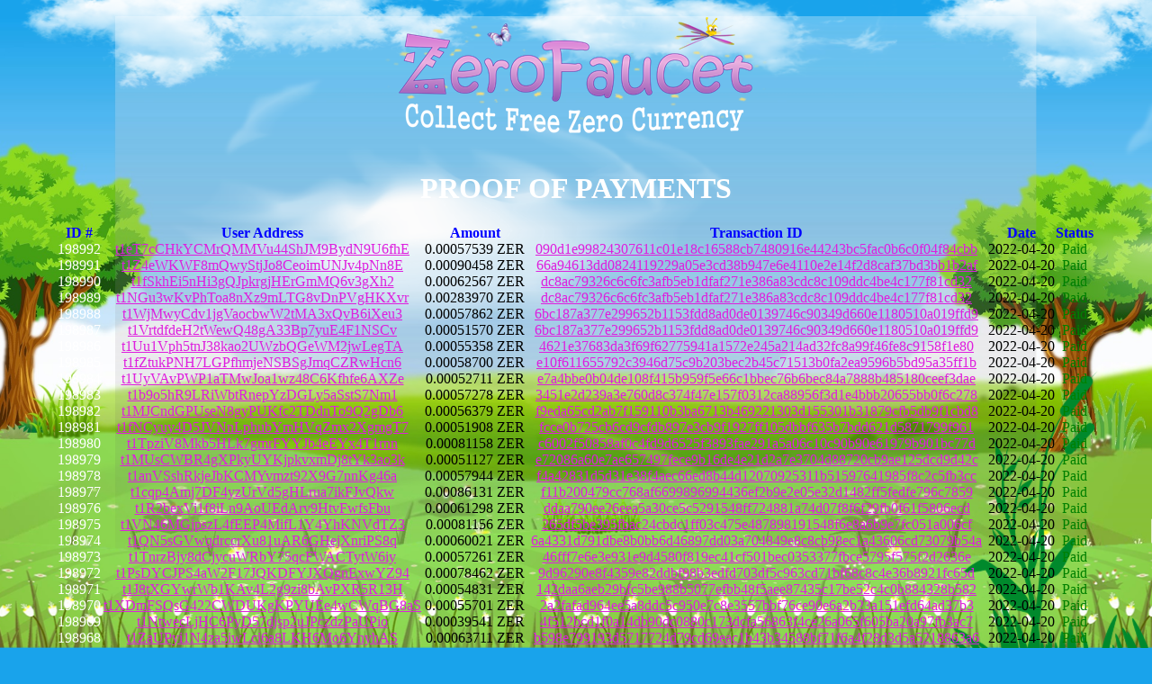

--- FILE ---
content_type: text/html; charset=UTF-8
request_url: https://zerofaucet.com/proof.php?p=1772
body_size: 114047
content:
<html>
<head><meta http-equiv="Content-Type" content="text/html; charset=utf-8">
<title>ZeroFaucet - Zero Currency Faucet</title>
<link rel="stylesheet" type="text/css" href="css/style2.css" />
<meta name="keywords" content="ZeroFaucet", "Zero", "Currency", "Faucet", "Earn", "Game", "Spyro", "Dragon">
<meta name="description" content="ZeroFaucet - Zero Currency Faucet">

</head>
<body>
<center>

<br><a href='index.php'><img src="img/logo.png" ></a><br>
<br>

<h1><font color="white">PROOF OF PAYMENTS</font></h1>

<table class="proof" style="width:90%;" cellpadding="0" cellspacing="0">
	<tr>
		<th><font color="blue"><b>ID #</b></font></th>
		<th><font color="blue"><b>User Address</b></font></th>
		<th><font color="blue"><b>Amount</b></font></th>
		<th width="200"><font color="blue"><b>Transaction ID</b></font></th>
		<th><font color="blue"><b>Date</b></font></th>
		<th><font color="blue"><b>Status</b></font></th>
	</tr>
<tr>
		<td><font color=white>198992</td>
		<td><center><a href="https://zerochain.info/address/t1eT7cCHkYCMrQMMVu44ShJM9BydN9U6fhE" target="_blank"><font color="#de1fde">t1eT7cCHkYCMrQMMVu44ShJM9BydN9U6fhE</font></td>
		<td><center>0.00057539 ZER</td>
		<td><center><a href="https://zerochain.info/tx/090d1e99824307611c01e18c16588cb7480916e44243bc5fac0b6c0f04f84cbb" target="_blank"><font color="#de1fde">090d1e99824307611c01e18c16588cb7480916e44243bc5fac0b6c0f04f84cbb</font></td>
		<td><center>2022-04-20</td>
		<td><center><font color=green>Paid</td>
	</tr><tr>
		<td><font color=white>198991</td>
		<td><center><a href="https://zerochain.info/address/t1Z4eWKWF8mQwyStjJo8CeoimUNJv4pNn8E" target="_blank"><font color="#de1fde">t1Z4eWKWF8mQwyStjJo8CeoimUNJv4pNn8E</font></td>
		<td><center>0.00090458 ZER</td>
		<td><center><a href="https://zerochain.info/tx/66a94613dd0824119229a05e3cd38b947e6e4110e2e14f2d8caf37bd3bb1b2af" target="_blank"><font color="#de1fde">66a94613dd0824119229a05e3cd38b947e6e4110e2e14f2d8caf37bd3bb1b2af</font></td>
		<td><center>2022-04-20</td>
		<td><center><font color=green>Paid</td>
	</tr><tr>
		<td><font color=white>198990</td>
		<td><center><a href="https://zerochain.info/address/t1fSkhEi5nHi3gQJpkrgjHErGmMQ6v3gXh2" target="_blank"><font color="#de1fde">t1fSkhEi5nHi3gQJpkrgjHErGmMQ6v3gXh2</font></td>
		<td><center>0.00062567 ZER</td>
		<td><center><a href="https://zerochain.info/tx/dc8ac79326c6c6fc3afb5eb1dfaf271e386a83cdc8c109ddc4be4c177f81cd32" target="_blank"><font color="#de1fde">dc8ac79326c6c6fc3afb5eb1dfaf271e386a83cdc8c109ddc4be4c177f81cd32</font></td>
		<td><center>2022-04-20</td>
		<td><center><font color=green>Paid</td>
	</tr><tr>
		<td><font color=white>198989</td>
		<td><center><a href="https://zerochain.info/address/t1NGu3wKvPhToa8nXz9mLTG8vDnPVgHKXvr" target="_blank"><font color="#de1fde">t1NGu3wKvPhToa8nXz9mLTG8vDnPVgHKXvr</font></td>
		<td><center>0.00283970 ZER</td>
		<td><center><a href="https://zerochain.info/tx/dc8ac79326c6c6fc3afb5eb1dfaf271e386a83cdc8c109ddc4be4c177f81cd32" target="_blank"><font color="#de1fde">dc8ac79326c6c6fc3afb5eb1dfaf271e386a83cdc8c109ddc4be4c177f81cd32</font></td>
		<td><center>2022-04-20</td>
		<td><center><font color=green>Paid</td>
	</tr><tr>
		<td><font color=white>198988</td>
		<td><center><a href="https://zerochain.info/address/t1WjMwyCdv1jgVaocbwW2tMA3xQvB6iXeu3" target="_blank"><font color="#de1fde">t1WjMwyCdv1jgVaocbwW2tMA3xQvB6iXeu3</font></td>
		<td><center>0.00057862 ZER</td>
		<td><center><a href="https://zerochain.info/tx/6bc187a377e299652b1153fdd8ad0de0139746c90349d660e1180510a019ffd9" target="_blank"><font color="#de1fde">6bc187a377e299652b1153fdd8ad0de0139746c90349d660e1180510a019ffd9</font></td>
		<td><center>2022-04-20</td>
		<td><center><font color=green>Paid</td>
	</tr><tr>
		<td><font color=white>198987</td>
		<td><center><a href="https://zerochain.info/address/t1VrtdfdeH2tWewQ48gA33Bp7yuE4F1NSCv" target="_blank"><font color="#de1fde">t1VrtdfdeH2tWewQ48gA33Bp7yuE4F1NSCv</font></td>
		<td><center>0.00051570 ZER</td>
		<td><center><a href="https://zerochain.info/tx/6bc187a377e299652b1153fdd8ad0de0139746c90349d660e1180510a019ffd9" target="_blank"><font color="#de1fde">6bc187a377e299652b1153fdd8ad0de0139746c90349d660e1180510a019ffd9</font></td>
		<td><center>2022-04-20</td>
		<td><center><font color=green>Paid</td>
	</tr><tr>
		<td><font color=white>198986</td>
		<td><center><a href="https://zerochain.info/address/t1Uu1Vph5tnJ38kao2UWzbQGeWM2jwLegTA" target="_blank"><font color="#de1fde">t1Uu1Vph5tnJ38kao2UWzbQGeWM2jwLegTA</font></td>
		<td><center>0.00055358 ZER</td>
		<td><center><a href="https://zerochain.info/tx/4621e37683da3f69f62775941a1572e245a214ad32fc8a99f46fe8c9158f1e80" target="_blank"><font color="#de1fde">4621e37683da3f69f62775941a1572e245a214ad32fc8a99f46fe8c9158f1e80</font></td>
		<td><center>2022-04-20</td>
		<td><center><font color=green>Paid</td>
	</tr><tr>
		<td><font color=white>198985</td>
		<td><center><a href="https://zerochain.info/address/t1fZtukPNH7LGPfhmjeNSBSgJmqCZRwHcn6" target="_blank"><font color="#de1fde">t1fZtukPNH7LGPfhmjeNSBSgJmqCZRwHcn6</font></td>
		<td><center>0.00058700 ZER</td>
		<td><center><a href="https://zerochain.info/tx/e10f611655792c3946d75c9b203bec2b45c71513b0fa2ea9596b5bd95a35ff1b" target="_blank"><font color="#de1fde">e10f611655792c3946d75c9b203bec2b45c71513b0fa2ea9596b5bd95a35ff1b</font></td>
		<td><center>2022-04-20</td>
		<td><center><font color=green>Paid</td>
	</tr><tr>
		<td><font color=white>198984</td>
		<td><center><a href="https://zerochain.info/address/t1UyVAvPWP1aTMwJoa1wz48C6Kfhfe6AXZe" target="_blank"><font color="#de1fde">t1UyVAvPWP1aTMwJoa1wz48C6Kfhfe6AXZe</font></td>
		<td><center>0.00052711 ZER</td>
		<td><center><a href="https://zerochain.info/tx/e7a4bbe0b04de108f415b959f5e66c1bbec76b6bec84a7888b485180ceef3dae" target="_blank"><font color="#de1fde">e7a4bbe0b04de108f415b959f5e66c1bbec76b6bec84a7888b485180ceef3dae</font></td>
		<td><center>2022-04-20</td>
		<td><center><font color=green>Paid</td>
	</tr><tr>
		<td><font color=white>198983</td>
		<td><center><a href="https://zerochain.info/address/t1b9o5hR9LRiWbtRnepYzDGLy5aSstS7Nm1" target="_blank"><font color="#de1fde">t1b9o5hR9LRiWbtRnepYzDGLy5aSstS7Nm1</font></td>
		<td><center>0.00057278 ZER</td>
		<td><center><a href="https://zerochain.info/tx/3451e2d239a3e760d8c374f47e157f0312ca88956f3d1e4bbb20655bb0f6c278" target="_blank"><font color="#de1fde">3451e2d239a3e760d8c374f47e157f0312ca88956f3d1e4bbb20655bb0f6c278</font></td>
		<td><center>2022-04-20</td>
		<td><center><font color=green>Paid</td>
	</tr><tr>
		<td><font color=white>198982</td>
		<td><center><a href="https://zerochain.info/address/t1MJCndGPUseN8gyPUKfc2TDdnTo9Q2gDb6" target="_blank"><font color="#de1fde">t1MJCndGPUseN8gyPUKfc2TDdnTo9Q2gDb6</font></td>
		<td><center>0.00056379 ZER</td>
		<td><center><a href="https://zerochain.info/tx/f9eda65cd2ab7f159110b3ba6713b469221303d155301b31879cfb5db9f1cbd8" target="_blank"><font color="#de1fde">f9eda65cd2ab7f159110b3ba6713b469221303d155301b31879cfb5db9f1cbd8</font></td>
		<td><center>2022-04-20</td>
		<td><center><font color=green>Paid</td>
	</tr><tr>
		<td><font color=white>198981</td>
		<td><center><a href="https://zerochain.info/address/t1fNCyuy4D5JVNnLphubYmHVqZmx2XgmgT7" target="_blank"><font color="#de1fde">t1fNCyuy4D5JVNnLphubYmHVqZmx2XgmgT7</font></td>
		<td><center>0.00051908 ZER</td>
		<td><center><a href="https://zerochain.info/tx/fcce0b725cb6cd9cfdb897e3cb9f1927ff105dbbf635b7bdd621d5871799f961" target="_blank"><font color="#de1fde">fcce0b725cb6cd9cfdb897e3cb9f1927ff105dbbf635b7bdd621d5871799f961</font></td>
		<td><center>2022-04-20</td>
		<td><center><font color=green>Paid</td>
	</tr><tr>
		<td><font color=white>198980</td>
		<td><center><a href="https://zerochain.info/address/t1TpziV8Mkb5HLk7gmrFYYJb4eEYx4T1rnn" target="_blank"><font color="#de1fde">t1TpziV8Mkb5HLk7gmrFYYJb4eEYx4T1rnn</font></td>
		<td><center>0.00081158 ZER</td>
		<td><center><a href="https://zerochain.info/tx/c6002f50858af0c4fd9d6525f3893fae291a5a06c10c90b90e61979b901bc77d" target="_blank"><font color="#de1fde">c6002f50858af0c4fd9d6525f3893fae291a5a06c10c90b90e61979b901bc77d</font></td>
		<td><center>2022-04-20</td>
		<td><center><font color=green>Paid</td>
	</tr><tr>
		<td><font color=white>198979</td>
		<td><center><a href="https://zerochain.info/address/t1MUsCWBR4gXPkyUYKjpkvxmDj8tYk3ao3k" target="_blank"><font color="#de1fde">t1MUsCWBR4gXPkyUYKjpkvxmDj8tYk3ao3k</font></td>
		<td><center>0.00051127 ZER</td>
		<td><center><a href="https://zerochain.info/tx/e72086a60e7ae657497fece9b16de4e21d2a7e3704d88720cb9ae125dcd9d42c" target="_blank"><font color="#de1fde">e72086a60e7ae657497fece9b16de4e21d2a7e3704d88720cb9ae125dcd9d42c</font></td>
		<td><center>2022-04-20</td>
		<td><center><font color=green>Paid</td>
	</tr><tr>
		<td><font color=white>198978</td>
		<td><center><a href="https://zerochain.info/address/t1anVSshRkjeJbKCMYvmzt92X9G7nnKg46a" target="_blank"><font color="#de1fde">t1anVSshRkjeJbKCMYvmzt92X9G7nnKg46a</font></td>
		<td><center>0.00057944 ZER</td>
		<td><center><a href="https://zerochain.info/tx/f4a42831d5d31e38f4aec66ed8b44d12070925311b51597641985f8c2c5fb3cc" target="_blank"><font color="#de1fde">f4a42831d5d31e38f4aec66ed8b44d12070925311b51597641985f8c2c5fb3cc</font></td>
		<td><center>2022-04-20</td>
		<td><center><font color=green>Paid</td>
	</tr><tr>
		<td><font color=white>198977</td>
		<td><center><a href="https://zerochain.info/address/t1cqp4Amj7DF4yzUrVd5gHLrua7ikFJvQkw" target="_blank"><font color="#de1fde">t1cqp4Amj7DF4yzUrVd5gHLrua7ikFJvQkw</font></td>
		<td><center>0.00086131 ZER</td>
		<td><center><a href="https://zerochain.info/tx/f11b200479cc768af6699896994436ef2b9e2e05e32d1482ff5fedfe796c7859" target="_blank"><font color="#de1fde">f11b200479cc768af6699896994436ef2b9e2e05e32d1482ff5fedfe796c7859</font></td>
		<td><center>2022-04-20</td>
		<td><center><font color=green>Paid</td>
	</tr><tr>
		<td><font color=white>198976</td>
		<td><center><a href="https://zerochain.info/address/t1R2bexVi1f8iLn9AoUEdArv9HtvFwfsFbu" target="_blank"><font color="#de1fde">t1R2bexVi1f8iLn9AoUEdArv9HtvFwfsFbu</font></td>
		<td><center>0.00061298 ZER</td>
		<td><center><a href="https://zerochain.info/tx/ddaa790ee26eea5a30ce5c5291548ff724881a74d07f8f6f29fb0f61f5806ecd" target="_blank"><font color="#de1fde">ddaa790ee26eea5a30ce5c5291548ff724881a74d07f8f6f29fb0f61f5806ecd</font></td>
		<td><center>2022-04-20</td>
		<td><center><font color=green>Paid</td>
	</tr><tr>
		<td><font color=white>198975</td>
		<td><center><a href="https://zerochain.info/address/t1VN46MGjpszL4fEEP4MifL1Y4YhKNVdTZ3" target="_blank"><font color="#de1fde">t1VN46MGjpszL4fEEP4MifL1Y4YhKNVdTZ3</font></td>
		<td><center>0.00081156 ZER</td>
		<td><center><a href="https://zerochain.info/tx/265df5be395fbac24cbdc1ff03c475e487898191548f6e8a6b9e7fc051a006cf" target="_blank"><font color="#de1fde">265df5be395fbac24cbdc1ff03c475e487898191548f6e8a6b9e7fc051a006cf</font></td>
		<td><center>2022-04-20</td>
		<td><center><font color=green>Paid</td>
	</tr><tr>
		<td><font color=white>198974</td>
		<td><center><a href="https://zerochain.info/address/t1QN5sGVwqdrccrXu81uAR6GHejXnriPS8q" target="_blank"><font color="#de1fde">t1QN5sGVwqdrccrXu81uAR6GHejXnriPS8q</font></td>
		<td><center>0.00060021 ZER</td>
		<td><center><a href="https://zerochain.info/tx/6a4331d791dbe8b0bb6d46897dd03a704849e8c8cb98ec1a43606cd73079b54a" target="_blank"><font color="#de1fde">6a4331d791dbe8b0bb6d46897dd03a704849e8c8cb98ec1a43606cd73079b54a</font></td>
		<td><center>2022-04-20</td>
		<td><center><font color=green>Paid</td>
	</tr><tr>
		<td><font color=white>198973</td>
		<td><center><a href="https://zerochain.info/address/t1TnrzBjy8dCjycuWRbY75qcFWACTytW6iy" target="_blank"><font color="#de1fde">t1TnrzBjy8dCjycuWRbY75qcFWACTytW6iy</font></td>
		<td><center>0.00057261 ZER</td>
		<td><center><a href="https://zerochain.info/tx/46fff7e6e3e931e9d4580f819ec41cf501bec0353377fbce5795f575f2d2636e" target="_blank"><font color="#de1fde">46fff7e6e3e931e9d4580f819ec41cf501bec0353377fbce5795f575f2d2636e</font></td>
		<td><center>2022-04-20</td>
		<td><center><font color=green>Paid</td>
	</tr><tr>
		<td><font color=white>198972</td>
		<td><center><a href="https://zerochain.info/address/t1PsDYCJPS4aW2F17JQKDFYJXQgnExwYZ94" target="_blank"><font color="#de1fde">t1PsDYCJPS4aW2F17JQKDFYJXQgnExwYZ94</font></td>
		<td><center>0.00078462 ZER</td>
		<td><center><a href="https://zerochain.info/tx/9d96290e8f4359e82ddbf98b3edfd703df5c963cd71bf68c8c4e36b8921fc65d" target="_blank"><font color="#de1fde">9d96290e8f4359e82ddbf98b3edfd703df5c963cd71bf68c8c4e36b8921fc65d</font></td>
		<td><center>2022-04-20</td>
		<td><center><font color=green>Paid</td>
	</tr><tr>
		<td><font color=white>198971</td>
		<td><center><a href="https://zerochain.info/address/t1J8tXGYwrWb1KAv4L2g9zi8bAvPXR5R13H" target="_blank"><font color="#de1fde">t1J8tXGYwrWb1KAv4L2g9zi8bAvPXR5R13H</font></td>
		<td><center>0.00054831 ZER</td>
		<td><center><a href="https://zerochain.info/tx/142daa6aeb29bfc5be988b5077efbb48f5aee87435c17be52c4c0b884328b582" target="_blank"><font color="#de1fde">142daa6aeb29bfc5be988b5077efbb48f5aee87435c17be52c4c0b884328b582</font></td>
		<td><center>2022-04-20</td>
		<td><center><font color=green>Paid</td>
	</tr><tr>
		<td><font color=white>198970</td>
		<td><center><a href="https://zerochain.info/address/t1XDmFSQsG422CWDUKgKPYUEe4wCWqBG8aS" target="_blank"><font color="#de1fde">t1XDmFSQsG422CWDUKgKPYUEe4wCWqBG8aS</font></td>
		<td><center>0.00055701 ZER</td>
		<td><center><a href="https://zerochain.info/tx/2a2fafad964ee5a8ddc5c950e7c8e3557bbf76ce90e6a2b23a151efd64ad37b3" target="_blank"><font color="#de1fde">2a2fafad964ee5a8ddc5c950e7c8e3557bbf76ce90e6a2b23a151efd64ad37b3</font></td>
		<td><center>2022-04-20</td>
		<td><center><font color=green>Paid</td>
	</tr><tr>
		<td><font color=white>198969</td>
		<td><center><a href="https://zerochain.info/address/t1NtwecLjHC6PyD57djsp2uJPczdzPaUPio" target="_blank"><font color="#de1fde">t1NtwecLjHC6PyD57djsp2uJPczdzPaUPio</font></td>
		<td><center>0.00039541 ZER</td>
		<td><center><a href="https://zerochain.info/tx/4f512bcd1f0a14db90dc0880c173dcfa56863f4ce26a065f605ba20a97fb3ac7" target="_blank"><font color="#de1fde">4f512bcd1f0a14db90dc0880c173dcfa56863f4ce26a065f605ba20a97fb3ac7</font></td>
		<td><center>2022-04-20</td>
		<td><center><font color=green>Paid</td>
	</tr><tr>
		<td><font color=white>198968</td>
		<td><center><a href="https://zerochain.info/address/t1ZaUPyi1N4za5iwLci6a8LKH6Mo6YnyhAS" target="_blank"><font color="#de1fde">t1ZaUPyi1N4za5iwLci6a8LKH6Mo6YnyhAS</font></td>
		<td><center>0.00063711 ZER</td>
		<td><center><a href="https://zerochain.info/tx/b598e799193d5717724d79cd69eac1b43b34588bf71f6a4f28d3d5a5218863a6" target="_blank"><font color="#de1fde">b598e799193d5717724d79cd69eac1b43b34588bf71f6a4f28d3d5a5218863a6</font></td>
		<td><center>2022-04-20</td>
		<td><center><font color=green>Paid</td>
	</tr><tr>
		<td><font color=white>198967</td>
		<td><center><a href="https://zerochain.info/address/t1WEi41FYCMZa7FNyDvXD4mjVsUksY5msaC" target="_blank"><font color="#de1fde">t1WEi41FYCMZa7FNyDvXD4mjVsUksY5msaC</font></td>
		<td><center>0.00086172 ZER</td>
		<td><center><a href="https://zerochain.info/tx/b302275dc5bfafbcbb46f44cd311b1b5d129c8a913f01c2cefc778aabbdecbe9" target="_blank"><font color="#de1fde">b302275dc5bfafbcbb46f44cd311b1b5d129c8a913f01c2cefc778aabbdecbe9</font></td>
		<td><center>2022-04-20</td>
		<td><center><font color=green>Paid</td>
	</tr><tr>
		<td><font color=white>198966</td>
		<td><center><a href="https://zerochain.info/address/t1KHo8YqPqPe2hhMZ57nbx8SmDm1cYNibYs" target="_blank"><font color="#de1fde">t1KHo8YqPqPe2hhMZ57nbx8SmDm1cYNibYs</font></td>
		<td><center>0.00052648 ZER</td>
		<td><center><a href="https://zerochain.info/tx/ebed30671ccf0544e6a7d9ef772a08d4edcecd0114d3a97c834a1768c553a135" target="_blank"><font color="#de1fde">ebed30671ccf0544e6a7d9ef772a08d4edcecd0114d3a97c834a1768c553a135</font></td>
		<td><center>2022-04-20</td>
		<td><center><font color=green>Paid</td>
	</tr><tr>
		<td><font color=white>198965</td>
		<td><center><a href="https://zerochain.info/address/t1XgRZa6J3rhrTMwzaLGC1MbzEDR1NVXsqX" target="_blank"><font color="#de1fde">t1XgRZa6J3rhrTMwzaLGC1MbzEDR1NVXsqX</font></td>
		<td><center>0.00052417 ZER</td>
		<td><center><a href="https://zerochain.info/tx/27727698845e75bbca7f68062883a57d39a6e7edf5f5a499f7ecbe21c38369c7" target="_blank"><font color="#de1fde">27727698845e75bbca7f68062883a57d39a6e7edf5f5a499f7ecbe21c38369c7</font></td>
		<td><center>2022-04-20</td>
		<td><center><font color=green>Paid</td>
	</tr><tr>
		<td><font color=white>198964</td>
		<td><center><a href="https://zerochain.info/address/t1K6bmULrJveCy783z7EZQmMRoeWDLMwDKi" target="_blank"><font color="#de1fde">t1K6bmULrJveCy783z7EZQmMRoeWDLMwDKi</font></td>
		<td><center>0.00061659 ZER</td>
		<td><center><a href="https://zerochain.info/tx/5805e4ded20f83ab9cdc7259ce6ff0575f1bd52d353a76693561356a658c0f0e" target="_blank"><font color="#de1fde">5805e4ded20f83ab9cdc7259ce6ff0575f1bd52d353a76693561356a658c0f0e</font></td>
		<td><center>2022-04-20</td>
		<td><center><font color=green>Paid</td>
	</tr><tr>
		<td><font color=white>198963</td>
		<td><center><a href="https://zerochain.info/address/t1ZBRrQWbmuqxREtUqSP2SQi8fpkijXWCcX" target="_blank"><font color="#de1fde">t1ZBRrQWbmuqxREtUqSP2SQi8fpkijXWCcX</font></td>
		<td><center>0.00054094 ZER</td>
		<td><center><a href="https://zerochain.info/tx/ef1b816a37f2adaccafffbefb28448aff1f1bbe79fa8a43c0186dcf95bdd6cb2" target="_blank"><font color="#de1fde">ef1b816a37f2adaccafffbefb28448aff1f1bbe79fa8a43c0186dcf95bdd6cb2</font></td>
		<td><center>2022-04-20</td>
		<td><center><font color=green>Paid</td>
	</tr><tr>
		<td><font color=white>198962</td>
		<td><center><a href="https://zerochain.info/address/t1eUxDvrmMsyxnYsgKkfy1Jjwr3ze5MviTd" target="_blank"><font color="#de1fde">t1eUxDvrmMsyxnYsgKkfy1Jjwr3ze5MviTd</font></td>
		<td><center>0.00053442 ZER</td>
		<td><center><a href="https://zerochain.info/tx/20c8ae8299caf78ed9796fded0adb7fb2085a7e6fd4c647b1c77971ade9b8c6b" target="_blank"><font color="#de1fde">20c8ae8299caf78ed9796fded0adb7fb2085a7e6fd4c647b1c77971ade9b8c6b</font></td>
		<td><center>2022-04-20</td>
		<td><center><font color=green>Paid</td>
	</tr><tr>
		<td><font color=white>198961</td>
		<td><center><a href="https://zerochain.info/address/t1LpxxeX8K6fH6gUwVJZbNP1A9rb22UFABX" target="_blank"><font color="#de1fde">t1LpxxeX8K6fH6gUwVJZbNP1A9rb22UFABX</font></td>
		<td><center>0.00064468 ZER</td>
		<td><center><a href="https://zerochain.info/tx/f29934d2151d1d0a71f814e277faba64287dcb9cb2773edfce7e2b4de1eb0d33" target="_blank"><font color="#de1fde">f29934d2151d1d0a71f814e277faba64287dcb9cb2773edfce7e2b4de1eb0d33</font></td>
		<td><center>2022-04-20</td>
		<td><center><font color=green>Paid</td>
	</tr><tr>
		<td><font color=white>198960</td>
		<td><center><a href="https://zerochain.info/address/t1KYeKTo6ZAwB6pLb6CBspsjGM51wz7gHjb" target="_blank"><font color="#de1fde">t1KYeKTo6ZAwB6pLb6CBspsjGM51wz7gHjb</font></td>
		<td><center>0.00051081 ZER</td>
		<td><center><a href="https://zerochain.info/tx/f29934d2151d1d0a71f814e277faba64287dcb9cb2773edfce7e2b4de1eb0d33" target="_blank"><font color="#de1fde">f29934d2151d1d0a71f814e277faba64287dcb9cb2773edfce7e2b4de1eb0d33</font></td>
		<td><center>2022-04-20</td>
		<td><center><font color=green>Paid</td>
	</tr><tr>
		<td><font color=white>198959</td>
		<td><center><a href="https://zerochain.info/address/t1Qe9vCjSWywF8yv3w1YDW7iy2JWriCuesX" target="_blank"><font color="#de1fde">t1Qe9vCjSWywF8yv3w1YDW7iy2JWriCuesX</font></td>
		<td><center>0.00052249 ZER</td>
		<td><center><a href="https://zerochain.info/tx/b8d5cfd1c462108837afff374f9dbda6b43b50f20d174bd97813ad1e9a39b83d" target="_blank"><font color="#de1fde">b8d5cfd1c462108837afff374f9dbda6b43b50f20d174bd97813ad1e9a39b83d</font></td>
		<td><center>2022-04-20</td>
		<td><center><font color=green>Paid</td>
	</tr><tr>
		<td><font color=white>198958</td>
		<td><center><a href="https://zerochain.info/address/t1bmMo9cxRqymYD6iGsrJTkcxN8a3DuabUg" target="_blank"><font color="#de1fde">t1bmMo9cxRqymYD6iGsrJTkcxN8a3DuabUg</font></td>
		<td><center>0.00053918 ZER</td>
		<td><center><a href="https://zerochain.info/tx/d9244099b4e3cf3d227e46f67ae88d9b76fe65d824fa8eae73865bff06bb23de" target="_blank"><font color="#de1fde">d9244099b4e3cf3d227e46f67ae88d9b76fe65d824fa8eae73865bff06bb23de</font></td>
		<td><center>2022-04-20</td>
		<td><center><font color=green>Paid</td>
	</tr><tr>
		<td><font color=white>198957</td>
		<td><center><a href="https://zerochain.info/address/t1apDqn95F2HZixdNx8Y5b1bhG9TUHWG4qW" target="_blank"><font color="#de1fde">t1apDqn95F2HZixdNx8Y5b1bhG9TUHWG4qW</font></td>
		<td><center>0.00050250 ZER</td>
		<td><center><a href="https://zerochain.info/tx/1bc6a2db2858b1c7f577daa1d230c3e79dffaf49c7e37c9846b450aa4668ae71" target="_blank"><font color="#de1fde">1bc6a2db2858b1c7f577daa1d230c3e79dffaf49c7e37c9846b450aa4668ae71</font></td>
		<td><center>2022-04-20</td>
		<td><center><font color=green>Paid</td>
	</tr><tr>
		<td><font color=white>198956</td>
		<td><center><a href="https://zerochain.info/address/t1aTTLNv731zNS5gcPG4Vyy82fXSbqzYk9g" target="_blank"><font color="#de1fde">t1aTTLNv731zNS5gcPG4Vyy82fXSbqzYk9g</font></td>
		<td><center>0.00074969 ZER</td>
		<td><center><a href="https://zerochain.info/tx/8528a875fcdbfb3a107de19611fc4cf800dba2867ad3ca4d7fcf5eb698a4f22b" target="_blank"><font color="#de1fde">8528a875fcdbfb3a107de19611fc4cf800dba2867ad3ca4d7fcf5eb698a4f22b</font></td>
		<td><center>2022-04-20</td>
		<td><center><font color=green>Paid</td>
	</tr><tr>
		<td><font color=white>198955</td>
		<td><center><a href="https://zerochain.info/address/t1gqZYrBjDBYHeTxkjEFr1zFjQsx1QF9fPY" target="_blank"><font color="#de1fde">t1gqZYrBjDBYHeTxkjEFr1zFjQsx1QF9fPY</font></td>
		<td><center>0.00061617 ZER</td>
		<td><center><a href="https://zerochain.info/tx/228bd09286f2393a9a7de8963f8bfb3f0803baba862165a600e5b0a1fdd903fd" target="_blank"><font color="#de1fde">228bd09286f2393a9a7de8963f8bfb3f0803baba862165a600e5b0a1fdd903fd</font></td>
		<td><center>2022-04-20</td>
		<td><center><font color=green>Paid</td>
	</tr><tr>
		<td><font color=white>198954</td>
		<td><center><a href="https://zerochain.info/address/t1QaKd86P4fgc5d5DqN3rDP4a6gHC1Rksg3" target="_blank"><font color="#de1fde">t1QaKd86P4fgc5d5DqN3rDP4a6gHC1Rksg3</font></td>
		<td><center>0.00050778 ZER</td>
		<td><center><a href="https://zerochain.info/tx/3a9dd7fe97375afa49aeff0d350dcb3776d33e9c7a332a7d343be521f3857132" target="_blank"><font color="#de1fde">3a9dd7fe97375afa49aeff0d350dcb3776d33e9c7a332a7d343be521f3857132</font></td>
		<td><center>2022-04-20</td>
		<td><center><font color=green>Paid</td>
	</tr><tr>
		<td><font color=white>198953</td>
		<td><center><a href="https://zerochain.info/address/t1h3dJVS1zbEG3nEH5ooUtkRhJpMBkrFYje" target="_blank"><font color="#de1fde">t1h3dJVS1zbEG3nEH5ooUtkRhJpMBkrFYje</font></td>
		<td><center>0.00063994 ZER</td>
		<td><center><a href="https://zerochain.info/tx/518efe683ff47e32c4a27179682fa566ff9e16c14efeb2b59b7a4a9bb488d00b" target="_blank"><font color="#de1fde">518efe683ff47e32c4a27179682fa566ff9e16c14efeb2b59b7a4a9bb488d00b</font></td>
		<td><center>2022-04-20</td>
		<td><center><font color=green>Paid</td>
	</tr><tr>
		<td><font color=white>198952</td>
		<td><center><a href="https://zerochain.info/address/t1K7eViqAA3ZBVdZknW7YhhiFMFgrzHwfQn" target="_blank"><font color="#de1fde">t1K7eViqAA3ZBVdZknW7YhhiFMFgrzHwfQn</font></td>
		<td><center>0.00060985 ZER</td>
		<td><center><a href="https://zerochain.info/tx/a4257e21346b25338f08865c55ce403a9e56c5fb4db58d183ddb582de92537d5" target="_blank"><font color="#de1fde">a4257e21346b25338f08865c55ce403a9e56c5fb4db58d183ddb582de92537d5</font></td>
		<td><center>2022-04-20</td>
		<td><center><font color=green>Paid</td>
	</tr><tr>
		<td><font color=white>198951</td>
		<td><center><a href="https://zerochain.info/address/t1VwvHyTaWZ8tpWDoSdmNJRyW2CUrvsHjzR" target="_blank"><font color="#de1fde">t1VwvHyTaWZ8tpWDoSdmNJRyW2CUrvsHjzR</font></td>
		<td><center>0.00053389 ZER</td>
		<td><center><a href="https://zerochain.info/tx/347da76ec51b06f5011d5d47c891c1cd1a6fd0d8fef146c3936e0d1d9dafbe2a" target="_blank"><font color="#de1fde">347da76ec51b06f5011d5d47c891c1cd1a6fd0d8fef146c3936e0d1d9dafbe2a</font></td>
		<td><center>2022-04-20</td>
		<td><center><font color=green>Paid</td>
	</tr><tr>
		<td><font color=white>198950</td>
		<td><center><a href="https://zerochain.info/address/t1QmR8scVyTc8PLqwcYWcYNzfmfQSxzC3bc" target="_blank"><font color="#de1fde">t1QmR8scVyTc8PLqwcYWcYNzfmfQSxzC3bc</font></td>
		<td><center>0.00057625 ZER</td>
		<td><center><a href="https://zerochain.info/tx/9d38094fa74bbc0b56788e743eae411f324f895789099708532b55fb0a25808d" target="_blank"><font color="#de1fde">9d38094fa74bbc0b56788e743eae411f324f895789099708532b55fb0a25808d</font></td>
		<td><center>2022-04-20</td>
		<td><center><font color=green>Paid</td>
	</tr><tr>
		<td><font color=white>198949</td>
		<td><center><a href="https://zerochain.info/address/t1aGEpBuWbZArnj2wSxmq1fJxquyK85Cvxv" target="_blank"><font color="#de1fde">t1aGEpBuWbZArnj2wSxmq1fJxquyK85Cvxv</font></td>
		<td><center>0.00050265 ZER</td>
		<td><center><a href="https://zerochain.info/tx/5f1e7044bba7cfe1918c922aed5dcd1f7e944dbc5a44e508aac716f493065c2e" target="_blank"><font color="#de1fde">5f1e7044bba7cfe1918c922aed5dcd1f7e944dbc5a44e508aac716f493065c2e</font></td>
		<td><center>2022-04-20</td>
		<td><center><font color=green>Paid</td>
	</tr><tr>
		<td><font color=white>198948</td>
		<td><center><a href="https://zerochain.info/address/t1gF7rbqtAu9sb38oiPv2ukzFtXznXn7yA5" target="_blank"><font color="#de1fde">t1gF7rbqtAu9sb38oiPv2ukzFtXznXn7yA5</font></td>
		<td><center>0.00058623 ZER</td>
		<td><center><a href="https://zerochain.info/tx/c1af1999d50f14c37f90ab9be374edc5b87f8e79490a9f62f758e8e2de81b391" target="_blank"><font color="#de1fde">c1af1999d50f14c37f90ab9be374edc5b87f8e79490a9f62f758e8e2de81b391</font></td>
		<td><center>2022-04-20</td>
		<td><center><font color=green>Paid</td>
	</tr><tr>
		<td><font color=white>198947</td>
		<td><center><a href="https://zerochain.info/address/t1VUEzM1UmbxtZ3WLy45gjQfYHG9rXNfVBk" target="_blank"><font color="#de1fde">t1VUEzM1UmbxtZ3WLy45gjQfYHG9rXNfVBk</font></td>
		<td><center>0.00086730 ZER</td>
		<td><center><a href="https://zerochain.info/tx/ef06ac51ad9b1198e2d758a8257a155863e0f2b044c1889374e5788efc925f6f" target="_blank"><font color="#de1fde">ef06ac51ad9b1198e2d758a8257a155863e0f2b044c1889374e5788efc925f6f</font></td>
		<td><center>2022-04-20</td>
		<td><center><font color=green>Paid</td>
	</tr><tr>
		<td><font color=white>198946</td>
		<td><center><a href="https://zerochain.info/address/t1MQ5XahCEdRLgnFrr8GkqMeYjMsvNhuVfD" target="_blank"><font color="#de1fde">t1MQ5XahCEdRLgnFrr8GkqMeYjMsvNhuVfD</font></td>
		<td><center>0.00055949 ZER</td>
		<td><center><a href="https://zerochain.info/tx/5cb6d119246a0c80c3cc3ad41cb088f013411ceaef7bff0afd079371c1f65d03" target="_blank"><font color="#de1fde">5cb6d119246a0c80c3cc3ad41cb088f013411ceaef7bff0afd079371c1f65d03</font></td>
		<td><center>2022-04-20</td>
		<td><center><font color=green>Paid</td>
	</tr><tr>
		<td><font color=white>198945</td>
		<td><center><a href="https://zerochain.info/address/t1b75Y6ufw5zU9FUBCiqGQGLXMBcWgA4HHB" target="_blank"><font color="#de1fde">t1b75Y6ufw5zU9FUBCiqGQGLXMBcWgA4HHB</font></td>
		<td><center>0.00058868 ZER</td>
		<td><center><a href="https://zerochain.info/tx/1e1e3cbe3c346a9a15f3fc43898868013243eebf101c4194cadae98d79e185b7" target="_blank"><font color="#de1fde">1e1e3cbe3c346a9a15f3fc43898868013243eebf101c4194cadae98d79e185b7</font></td>
		<td><center>2022-04-20</td>
		<td><center><font color=green>Paid</td>
	</tr><tr>
		<td><font color=white>198944</td>
		<td><center><a href="https://zerochain.info/address/t1WmtdLN6ZM7GVSLXsp6YgSp37vpvamGPGw" target="_blank"><font color="#de1fde">t1WmtdLN6ZM7GVSLXsp6YgSp37vpvamGPGw</font></td>
		<td><center>0.00058377 ZER</td>
		<td><center><a href="https://zerochain.info/tx/074d1907db9961c82a91407a38d4c999de96e8ab875af3140bd182b82e572df2" target="_blank"><font color="#de1fde">074d1907db9961c82a91407a38d4c999de96e8ab875af3140bd182b82e572df2</font></td>
		<td><center>2022-04-20</td>
		<td><center><font color=green>Paid</td>
	</tr><tr>
		<td><font color=white>198943</td>
		<td><center><a href="https://zerochain.info/address/t1WbD7CCgGWj9f7dpQ6ZakMfmcDXz5dK8tS" target="_blank"><font color="#de1fde">t1WbD7CCgGWj9f7dpQ6ZakMfmcDXz5dK8tS</font></td>
		<td><center>0.00061979 ZER</td>
		<td><center><a href="https://zerochain.info/tx/2cd12eaf2c9ff895e5f61fa16f7077c800644f5c521cd5812e536b842b37de7a" target="_blank"><font color="#de1fde">2cd12eaf2c9ff895e5f61fa16f7077c800644f5c521cd5812e536b842b37de7a</font></td>
		<td><center>2022-04-20</td>
		<td><center><font color=green>Paid</td>
	</tr><tr>
		<td><font color=white>198942</td>
		<td><center><a href="https://zerochain.info/address/t1eSg14hLdZRUUJgo5geZao83LppjsKBJPf" target="_blank"><font color="#de1fde">t1eSg14hLdZRUUJgo5geZao83LppjsKBJPf</font></td>
		<td><center>0.00065285 ZER</td>
		<td><center><a href="https://zerochain.info/tx/722b26cc9fc5d66d3cf3a7d954347ef045c231b4e423df16189a974594bd7465" target="_blank"><font color="#de1fde">722b26cc9fc5d66d3cf3a7d954347ef045c231b4e423df16189a974594bd7465</font></td>
		<td><center>2022-04-20</td>
		<td><center><font color=green>Paid</td>
	</tr><tr>
		<td><font color=white>198941</td>
		<td><center><a href="https://zerochain.info/address/t1NjGzTcqjyCbiwLC4ACNuMKUbMg9iCHERf" target="_blank"><font color="#de1fde">t1NjGzTcqjyCbiwLC4ACNuMKUbMg9iCHERf</font></td>
		<td><center>0.00051442 ZER</td>
		<td><center><a href="https://zerochain.info/tx/d69d775f2ac5ac8efd39946efaae2656ac57ad0dc2cff7161ba937d0ec767de5" target="_blank"><font color="#de1fde">d69d775f2ac5ac8efd39946efaae2656ac57ad0dc2cff7161ba937d0ec767de5</font></td>
		<td><center>2022-04-20</td>
		<td><center><font color=green>Paid</td>
	</tr><tr>
		<td><font color=white>198940</td>
		<td><center><a href="https://zerochain.info/address/t1bSUqDHffkn16Yt3ib3at8L3N6rx7duXfe" target="_blank"><font color="#de1fde">t1bSUqDHffkn16Yt3ib3at8L3N6rx7duXfe</font></td>
		<td><center>0.00057513 ZER</td>
		<td><center><a href="https://zerochain.info/tx/cd304deabad2aa924547507591ac3ea899415b8d8bf3713d36a85e5ba8854aee" target="_blank"><font color="#de1fde">cd304deabad2aa924547507591ac3ea899415b8d8bf3713d36a85e5ba8854aee</font></td>
		<td><center>2022-04-20</td>
		<td><center><font color=green>Paid</td>
	</tr><tr>
		<td><font color=white>198939</td>
		<td><center><a href="https://zerochain.info/address/t1W1HSm4tSiQ1oY75WTskGZz4oLjmLq3yDV" target="_blank"><font color="#de1fde">t1W1HSm4tSiQ1oY75WTskGZz4oLjmLq3yDV</font></td>
		<td><center>0.00063685 ZER</td>
		<td><center><a href="https://zerochain.info/tx/651bb71c7c009d6af82b1a959bd18da5cfe16af2d9ffabac818a6b480584a647" target="_blank"><font color="#de1fde">651bb71c7c009d6af82b1a959bd18da5cfe16af2d9ffabac818a6b480584a647</font></td>
		<td><center>2022-04-20</td>
		<td><center><font color=green>Paid</td>
	</tr><tr>
		<td><font color=white>198938</td>
		<td><center><a href="https://zerochain.info/address/t1TZPvSuJnePMzjgT1gz7rC4BZVdi4U2aNq" target="_blank"><font color="#de1fde">t1TZPvSuJnePMzjgT1gz7rC4BZVdi4U2aNq</font></td>
		<td><center>0.00129534 ZER</td>
		<td><center><a href="https://zerochain.info/tx/321e830619aa8fa354b51a9ec3f35fb6a5230fdd51e42e5c86fdcf51ee4974ee" target="_blank"><font color="#de1fde">321e830619aa8fa354b51a9ec3f35fb6a5230fdd51e42e5c86fdcf51ee4974ee</font></td>
		<td><center>2022-04-20</td>
		<td><center><font color=green>Paid</td>
	</tr><tr>
		<td><font color=white>198937</td>
		<td><center><a href="https://zerochain.info/address/t1eJkuzpY9MaAHhu51FLU9gQJRVLFM4TNRJ" target="_blank"><font color="#de1fde">t1eJkuzpY9MaAHhu51FLU9gQJRVLFM4TNRJ</font></td>
		<td><center>0.00059311 ZER</td>
		<td><center><a href="https://zerochain.info/tx/aa897dccb8a45f85417c915e2ebdc14b23815cfd6e5c2ff6b0c40432ba465808" target="_blank"><font color="#de1fde">aa897dccb8a45f85417c915e2ebdc14b23815cfd6e5c2ff6b0c40432ba465808</font></td>
		<td><center>2022-04-20</td>
		<td><center><font color=green>Paid</td>
	</tr><tr>
		<td><font color=white>198936</td>
		<td><center><a href="https://zerochain.info/address/t1WGGsT7tfGsJuapx2pd4tezK9K8eYBDQ9M" target="_blank"><font color="#de1fde">t1WGGsT7tfGsJuapx2pd4tezK9K8eYBDQ9M</font></td>
		<td><center>0.00062137 ZER</td>
		<td><center><a href="https://zerochain.info/tx/4d92db1f1645ac48c35fe971e9cb4b82ad55ed30ce0b52119f1e22510d33abe3" target="_blank"><font color="#de1fde">4d92db1f1645ac48c35fe971e9cb4b82ad55ed30ce0b52119f1e22510d33abe3</font></td>
		<td><center>2022-04-20</td>
		<td><center><font color=green>Paid</td>
	</tr><tr>
		<td><font color=white>198935</td>
		<td><center><a href="https://zerochain.info/address/t1ViDqYW7LY2s1aF2ZyCDezovkePBKPtoYk" target="_blank"><font color="#de1fde">t1ViDqYW7LY2s1aF2ZyCDezovkePBKPtoYk</font></td>
		<td><center>0.00088162 ZER</td>
		<td><center><a href="https://zerochain.info/tx/f99649010a0b233a6707fd6a7a4ffb6a4ff3b3006bc34a6f36fb1eb0998ce25d" target="_blank"><font color="#de1fde">f99649010a0b233a6707fd6a7a4ffb6a4ff3b3006bc34a6f36fb1eb0998ce25d</font></td>
		<td><center>2022-04-20</td>
		<td><center><font color=green>Paid</td>
	</tr><tr>
		<td><font color=white>198934</td>
		<td><center><a href="https://zerochain.info/address/t1PnFn9n6oaX1fiM3CZTW4cF6USSKuXCxMf" target="_blank"><font color="#de1fde">t1PnFn9n6oaX1fiM3CZTW4cF6USSKuXCxMf</font></td>
		<td><center>0.00054950 ZER</td>
		<td><center><a href="https://zerochain.info/tx/961b2636be21024c90d64756a20bf68f66b6f8d85e6788a4034f2e7ee2e931cf" target="_blank"><font color="#de1fde">961b2636be21024c90d64756a20bf68f66b6f8d85e6788a4034f2e7ee2e931cf</font></td>
		<td><center>2022-04-20</td>
		<td><center><font color=green>Paid</td>
	</tr><tr>
		<td><font color=white>198933</td>
		<td><center><a href="https://zerochain.info/address/t1XoeUaLm1Pw8PCuq8WmtAy1heeP2VDXkgM" target="_blank"><font color="#de1fde">t1XoeUaLm1Pw8PCuq8WmtAy1heeP2VDXkgM</font></td>
		<td><center>0.00055142 ZER</td>
		<td><center><a href="https://zerochain.info/tx/9a14682f4512aa61723e4cf4e7eaa09e31ca0a3c080672c7e659dec13ad46e59" target="_blank"><font color="#de1fde">9a14682f4512aa61723e4cf4e7eaa09e31ca0a3c080672c7e659dec13ad46e59</font></td>
		<td><center>2022-04-20</td>
		<td><center><font color=green>Paid</td>
	</tr><tr>
		<td><font color=white>198932</td>
		<td><center><a href="https://zerochain.info/address/t1VrtdfdeH2tWewQ48gA33Bp7yuE4F1NSCv" target="_blank"><font color="#de1fde">t1VrtdfdeH2tWewQ48gA33Bp7yuE4F1NSCv</font></td>
		<td><center>0.00101304 ZER</td>
		<td><center><a href="https://zerochain.info/tx/baec09cceb359987f3c089c586d4aed073e2f080c13dde637fdc90f59a6849bc" target="_blank"><font color="#de1fde">baec09cceb359987f3c089c586d4aed073e2f080c13dde637fdc90f59a6849bc</font></td>
		<td><center>2022-04-20</td>
		<td><center><font color=green>Paid</td>
	</tr><tr>
		<td><font color=white>198931</td>
		<td><center><a href="https://zerochain.info/address/t1fZtukPNH7LGPfhmjeNSBSgJmqCZRwHcn6" target="_blank"><font color="#de1fde">t1fZtukPNH7LGPfhmjeNSBSgJmqCZRwHcn6</font></td>
		<td><center>0.00093040 ZER</td>
		<td><center><a href="https://zerochain.info/tx/9dc7cdee505785988da5bf0e0b81e080c3090ea2d482b30bc2b92fdb5f738ad1" target="_blank"><font color="#de1fde">9dc7cdee505785988da5bf0e0b81e080c3090ea2d482b30bc2b92fdb5f738ad1</font></td>
		<td><center>2022-04-20</td>
		<td><center><font color=green>Paid</td>
	</tr><tr>
		<td><font color=white>198930</td>
		<td><center><a href="https://zerochain.info/address/t1SjW67q6GvvftCjsKfnAoNyMnay8hEY65x" target="_blank"><font color="#de1fde">t1SjW67q6GvvftCjsKfnAoNyMnay8hEY65x</font></td>
		<td><center>0.00062004 ZER</td>
		<td><center><a href="https://zerochain.info/tx/dc8ceb659557c0ecff73d66edcdcbfee797f508a8336c0e5c67565650659761e" target="_blank"><font color="#de1fde">dc8ceb659557c0ecff73d66edcdcbfee797f508a8336c0e5c67565650659761e</font></td>
		<td><center>2022-04-20</td>
		<td><center><font color=green>Paid</td>
	</tr><tr>
		<td><font color=white>198929</td>
		<td><center><a href="https://zerochain.info/address/t1Hxe8EDFa8Mqui62suxWE4ptyaJ7PPRAC3" target="_blank"><font color="#de1fde">t1Hxe8EDFa8Mqui62suxWE4ptyaJ7PPRAC3</font></td>
		<td><center>0.00053522 ZER</td>
		<td><center><a href="https://zerochain.info/tx/e28f3a37ecd4f567b42dca54dcccbd47ac1a2c60c0763900b210c491e08e5730" target="_blank"><font color="#de1fde">e28f3a37ecd4f567b42dca54dcccbd47ac1a2c60c0763900b210c491e08e5730</font></td>
		<td><center>2022-04-20</td>
		<td><center><font color=green>Paid</td>
	</tr><tr>
		<td><font color=white>198928</td>
		<td><center><a href="https://zerochain.info/address/t1PzqR3Kb4hGSDwqyvdxjGrv5dCS3VaUJLV" target="_blank"><font color="#de1fde">t1PzqR3Kb4hGSDwqyvdxjGrv5dCS3VaUJLV</font></td>
		<td><center>0.00083314 ZER</td>
		<td><center><a href="https://zerochain.info/tx/09735ef8c17fa2efbd2dc5ac2d297545d782dc1030e8f6c77d5a4b5e32a3923d" target="_blank"><font color="#de1fde">09735ef8c17fa2efbd2dc5ac2d297545d782dc1030e8f6c77d5a4b5e32a3923d</font></td>
		<td><center>2022-04-20</td>
		<td><center><font color=green>Paid</td>
	</tr><tr>
		<td><font color=white>198927</td>
		<td><center><a href="https://zerochain.info/address/t1XiQFX987AWCRdjRK3Nf1g2hJ7RnttCWVp" target="_blank"><font color="#de1fde">t1XiQFX987AWCRdjRK3Nf1g2hJ7RnttCWVp</font></td>
		<td><center>0.00090114 ZER</td>
		<td><center><a href="https://zerochain.info/tx/5d0ed5dc36510f946cab72cde5ebd46f25fd93d9b546ee522b3c0709d9afb245" target="_blank"><font color="#de1fde">5d0ed5dc36510f946cab72cde5ebd46f25fd93d9b546ee522b3c0709d9afb245</font></td>
		<td><center>2022-04-20</td>
		<td><center><font color=green>Paid</td>
	</tr><tr>
		<td><font color=white>198926</td>
		<td><center><a href="https://zerochain.info/address/t1KhYhracry1Pf7eY1tnrHtxQuGE8qxssGH" target="_blank"><font color="#de1fde">t1KhYhracry1Pf7eY1tnrHtxQuGE8qxssGH</font></td>
		<td><center>0.00051808 ZER</td>
		<td><center><a href="https://zerochain.info/tx/2c4c0ccd231c041370f502fee3d590d3433e5e9d6ea63fdebe64dd524024d73b" target="_blank"><font color="#de1fde">2c4c0ccd231c041370f502fee3d590d3433e5e9d6ea63fdebe64dd524024d73b</font></td>
		<td><center>2022-04-20</td>
		<td><center><font color=green>Paid</td>
	</tr><tr>
		<td><font color=white>198925</td>
		<td><center><a href="https://zerochain.info/address/t1KbV5isX8FogoGK5jPt7yW8EMjKwUMhQme" target="_blank"><font color="#de1fde">t1KbV5isX8FogoGK5jPt7yW8EMjKwUMhQme</font></td>
		<td><center>0.00050980 ZER</td>
		<td><center><a href="https://zerochain.info/tx/93c310959499a60bf33f2d133d688a0b08551b6fcfba23733294f600c821bcb9" target="_blank"><font color="#de1fde">93c310959499a60bf33f2d133d688a0b08551b6fcfba23733294f600c821bcb9</font></td>
		<td><center>2022-04-20</td>
		<td><center><font color=green>Paid</td>
	</tr><tr>
		<td><font color=white>198924</td>
		<td><center><a href="https://zerochain.info/address/t1dVvtT4QEQa2e1CBpfix9192veCkuL4aAE" target="_blank"><font color="#de1fde">t1dVvtT4QEQa2e1CBpfix9192veCkuL4aAE</font></td>
		<td><center>0.00056440 ZER</td>
		<td><center><a href="https://zerochain.info/tx/05d2dbf451a4a7590e1d0b3b13ef8fc13a82c1d8ed207bc0f2629dab66433626" target="_blank"><font color="#de1fde">05d2dbf451a4a7590e1d0b3b13ef8fc13a82c1d8ed207bc0f2629dab66433626</font></td>
		<td><center>2022-04-20</td>
		<td><center><font color=green>Paid</td>
	</tr><tr>
		<td><font color=white>198923</td>
		<td><center><a href="https://zerochain.info/address/t1eNTWMZ6kBVe47raGpDf2GCD8HAniwKWuV" target="_blank"><font color="#de1fde">t1eNTWMZ6kBVe47raGpDf2GCD8HAniwKWuV</font></td>
		<td><center>0.00051206 ZER</td>
		<td><center><a href="https://zerochain.info/tx/82147e4404a5d7d75998b42cfcf183703b3a69231aa7d7535018611bd55d5c8d" target="_blank"><font color="#de1fde">82147e4404a5d7d75998b42cfcf183703b3a69231aa7d7535018611bd55d5c8d</font></td>
		<td><center>2022-04-20</td>
		<td><center><font color=green>Paid</td>
	</tr><tr>
		<td><font color=white>198922</td>
		<td><center><a href="https://zerochain.info/address/t1anVSshRkjeJbKCMYvmzt92X9G7nnKg46a" target="_blank"><font color="#de1fde">t1anVSshRkjeJbKCMYvmzt92X9G7nnKg46a</font></td>
		<td><center>0.00066116 ZER</td>
		<td><center><a href="https://zerochain.info/tx/a3052423e5c397175f8b4b96a501e6c7d9ca528624e590687d8929b35b69dd1b" target="_blank"><font color="#de1fde">a3052423e5c397175f8b4b96a501e6c7d9ca528624e590687d8929b35b69dd1b</font></td>
		<td><center>2022-04-20</td>
		<td><center><font color=green>Paid</td>
	</tr><tr>
		<td><font color=white>198921</td>
		<td><center><a href="https://zerochain.info/address/t1R2bexVi1f8iLn9AoUEdArv9HtvFwfsFbu" target="_blank"><font color="#de1fde">t1R2bexVi1f8iLn9AoUEdArv9HtvFwfsFbu</font></td>
		<td><center>0.00059215 ZER</td>
		<td><center><a href="https://zerochain.info/tx/c351cd9d316c569271f1aa55fca0d55704e67d4bebc702a13ff2295cde5a29d2" target="_blank"><font color="#de1fde">c351cd9d316c569271f1aa55fca0d55704e67d4bebc702a13ff2295cde5a29d2</font></td>
		<td><center>2022-04-20</td>
		<td><center><font color=green>Paid</td>
	</tr><tr>
		<td><font color=white>198920</td>
		<td><center><a href="https://zerochain.info/address/t1VgNy89HoEn23y2eMFEhLMS3i6j7xEhgFv" target="_blank"><font color="#de1fde">t1VgNy89HoEn23y2eMFEhLMS3i6j7xEhgFv</font></td>
		<td><center>0.00053388 ZER</td>
		<td><center><a href="https://zerochain.info/tx/7945dc5aebcbf9caf37d312b1778ce5a81086c7897e4bb0e81c9b2d6cb914dda" target="_blank"><font color="#de1fde">7945dc5aebcbf9caf37d312b1778ce5a81086c7897e4bb0e81c9b2d6cb914dda</font></td>
		<td><center>2022-04-20</td>
		<td><center><font color=green>Paid</td>
	</tr><tr>
		<td><font color=white>198919</td>
		<td><center><a href="https://zerochain.info/address/t1VN46MGjpszL4fEEP4MifL1Y4YhKNVdTZ3" target="_blank"><font color="#de1fde">t1VN46MGjpszL4fEEP4MifL1Y4YhKNVdTZ3</font></td>
		<td><center>0.00059104 ZER</td>
		<td><center><a href="https://zerochain.info/tx/ec77dffcb882abd660e78dff78abaa236fea3b3b0f8c31bd10413da76ff2b2de" target="_blank"><font color="#de1fde">ec77dffcb882abd660e78dff78abaa236fea3b3b0f8c31bd10413da76ff2b2de</font></td>
		<td><center>2022-04-20</td>
		<td><center><font color=green>Paid</td>
	</tr><tr>
		<td><font color=white>198918</td>
		<td><center><a href="https://zerochain.info/address/t1Jx8HtucE6xrDYsCHhhMq5fdNpwQueoarN" target="_blank"><font color="#de1fde">t1Jx8HtucE6xrDYsCHhhMq5fdNpwQueoarN</font></td>
		<td><center>0.00059163 ZER</td>
		<td><center><a href="https://zerochain.info/tx/3ddfa194ed6906aeee5d22a5f2a61e226b7aea13759b4338c7f4029bdf35c60c" target="_blank"><font color="#de1fde">3ddfa194ed6906aeee5d22a5f2a61e226b7aea13759b4338c7f4029bdf35c60c</font></td>
		<td><center>2022-04-20</td>
		<td><center><font color=green>Paid</td>
	</tr><tr>
		<td><font color=white>198917</td>
		<td><center><a href="https://zerochain.info/address/t1frHGvyTu3gZzjaG6uJwbhTKQfDCn4fuuE" target="_blank"><font color="#de1fde">t1frHGvyTu3gZzjaG6uJwbhTKQfDCn4fuuE</font></td>
		<td><center>0.00058887 ZER</td>
		<td><center><a href="https://zerochain.info/tx/40de4d429ed4bae63a47a9f7e0dfb8d2bac378682054e0a7b49cb71666550d63" target="_blank"><font color="#de1fde">40de4d429ed4bae63a47a9f7e0dfb8d2bac378682054e0a7b49cb71666550d63</font></td>
		<td><center>2022-04-20</td>
		<td><center><font color=green>Paid</td>
	</tr><tr>
		<td><font color=white>198916</td>
		<td><center><a href="https://zerochain.info/address/t1TnrzBjy8dCjycuWRbY75qcFWACTytW6iy" target="_blank"><font color="#de1fde">t1TnrzBjy8dCjycuWRbY75qcFWACTytW6iy</font></td>
		<td><center>0.00055428 ZER</td>
		<td><center><a href="https://zerochain.info/tx/28ea38f1fe99b7b2b11ae4ae440812371ffa635b4a116d5b6f967003b01a683b" target="_blank"><font color="#de1fde">28ea38f1fe99b7b2b11ae4ae440812371ffa635b4a116d5b6f967003b01a683b</font></td>
		<td><center>2022-04-20</td>
		<td><center><font color=green>Paid</td>
	</tr><tr>
		<td><font color=white>198915</td>
		<td><center><a href="https://zerochain.info/address/t1VtrqZa9Uzrhsgw7VZhBr1gcV1ZYyekotB" target="_blank"><font color="#de1fde">t1VtrqZa9Uzrhsgw7VZhBr1gcV1ZYyekotB</font></td>
		<td><center>0.00052637 ZER</td>
		<td><center><a href="https://zerochain.info/tx/9863faa0394496b2d75862a1a270d70240bd6dd18279ef46c61745fbfb8fa56e" target="_blank"><font color="#de1fde">9863faa0394496b2d75862a1a270d70240bd6dd18279ef46c61745fbfb8fa56e</font></td>
		<td><center>2022-04-20</td>
		<td><center><font color=green>Paid</td>
	</tr><tr>
		<td><font color=white>198914</td>
		<td><center><a href="https://zerochain.info/address/t1Zr9QuKNi49HKrbmp9jopRBWXrjT7vzZsz" target="_blank"><font color="#de1fde">t1Zr9QuKNi49HKrbmp9jopRBWXrjT7vzZsz</font></td>
		<td><center>0.00058607 ZER</td>
		<td><center><a href="https://zerochain.info/tx/901d72f61a40df4ddfb3c874ad70e683da1b6392daa24fef71e58121801a9de7" target="_blank"><font color="#de1fde">901d72f61a40df4ddfb3c874ad70e683da1b6392daa24fef71e58121801a9de7</font></td>
		<td><center>2022-04-20</td>
		<td><center><font color=green>Paid</td>
	</tr><tr>
		<td><font color=white>198913</td>
		<td><center><a href="https://zerochain.info/address/t1VnUdFtSthNgeZTnrmKzHRPQLSKBHdrQru" target="_blank"><font color="#de1fde">t1VnUdFtSthNgeZTnrmKzHRPQLSKBHdrQru</font></td>
		<td><center>0.00058304 ZER</td>
		<td><center><a href="https://zerochain.info/tx/25f03c5c875f729d380390e863dd576463f8395783faca13069f9cfd7e3d0667" target="_blank"><font color="#de1fde">25f03c5c875f729d380390e863dd576463f8395783faca13069f9cfd7e3d0667</font></td>
		<td><center>2022-04-20</td>
		<td><center><font color=green>Paid</td>
	</tr><tr>
		<td><font color=white>198912</td>
		<td><center><a href="https://zerochain.info/address/t1gagJUkeUCYENhSYAa2cffRgxoBM1rFaMB" target="_blank"><font color="#de1fde">t1gagJUkeUCYENhSYAa2cffRgxoBM1rFaMB</font></td>
		<td><center>0.00063873 ZER</td>
		<td><center><a href="https://zerochain.info/tx/3192ec7ca99439f1e4bc57c0899a6094fb81af8aa5235fa03b732a589f43da43" target="_blank"><font color="#de1fde">3192ec7ca99439f1e4bc57c0899a6094fb81af8aa5235fa03b732a589f43da43</font></td>
		<td><center>2022-04-20</td>
		<td><center><font color=green>Paid</td>
	</tr><tr>
		<td><font color=white>198911</td>
		<td><center><a href="https://zerochain.info/address/t1bgrTFzcihR45GdpH8tUGVUMAmSJKy2SBS" target="_blank"><font color="#de1fde">t1bgrTFzcihR45GdpH8tUGVUMAmSJKy2SBS</font></td>
		<td><center>0.00055949 ZER</td>
		<td><center><a href="https://zerochain.info/tx/dd3598d42d480cfe2428516634f1b82094c494f4dc8f5bc330d65eb587e4382d" target="_blank"><font color="#de1fde">dd3598d42d480cfe2428516634f1b82094c494f4dc8f5bc330d65eb587e4382d</font></td>
		<td><center>2022-04-20</td>
		<td><center><font color=green>Paid</td>
	</tr><tr>
		<td><font color=white>198910</td>
		<td><center><a href="https://zerochain.info/address/t1WEi41FYCMZa7FNyDvXD4mjVsUksY5msaC" target="_blank"><font color="#de1fde">t1WEi41FYCMZa7FNyDvXD4mjVsUksY5msaC</font></td>
		<td><center>0.00069392 ZER</td>
		<td><center><a href="https://zerochain.info/tx/1d5ca255b915575661c5c51a78ae88ce6b7d485c72bb82c56b55d9fb639a6b1c" target="_blank"><font color="#de1fde">1d5ca255b915575661c5c51a78ae88ce6b7d485c72bb82c56b55d9fb639a6b1c</font></td>
		<td><center>2022-04-20</td>
		<td><center><font color=green>Paid</td>
	</tr><tr>
		<td><font color=white>198909</td>
		<td><center><a href="https://zerochain.info/address/t1eyP8XJ7LQe43UPcgYmAF44Ew6Pu8UnWmc" target="_blank"><font color="#de1fde">t1eyP8XJ7LQe43UPcgYmAF44Ew6Pu8UnWmc</font></td>
		<td><center>0.00050283 ZER</td>
		<td><center><a href="https://zerochain.info/tx/0c43bf216aa0e24e6a0fbbf28a28ea0896f1d0d79efed49ffb42b257ab3b8c43" target="_blank"><font color="#de1fde">0c43bf216aa0e24e6a0fbbf28a28ea0896f1d0d79efed49ffb42b257ab3b8c43</font></td>
		<td><center>2022-04-20</td>
		<td><center><font color=green>Paid</td>
	</tr><tr>
		<td><font color=white>198908</td>
		<td><center><a href="https://zerochain.info/address/t1L3fSYZwXisbYeZc6mFYjhJKfufT82Dh7B" target="_blank"><font color="#de1fde">t1L3fSYZwXisbYeZc6mFYjhJKfufT82Dh7B</font></td>
		<td><center>0.00060113 ZER</td>
		<td><center><a href="https://zerochain.info/tx/c7e352f91ac65d1b8d9b8b3684fd02bd1418abd38a95934fe25c053e38833b41" target="_blank"><font color="#de1fde">c7e352f91ac65d1b8d9b8b3684fd02bd1418abd38a95934fe25c053e38833b41</font></td>
		<td><center>2022-04-20</td>
		<td><center><font color=green>Paid</td>
	</tr><tr>
		<td><font color=white>198907</td>
		<td><center><a href="https://zerochain.info/address/t1LA4oRTzQdSXdpEgk9cQUZm8vELkQgDL91" target="_blank"><font color="#de1fde">t1LA4oRTzQdSXdpEgk9cQUZm8vELkQgDL91</font></td>
		<td><center>0.00055307 ZER</td>
		<td><center><a href="https://zerochain.info/tx/ac1cc5afb1d571704af16818670df453fd089fb55a67ad657a953eb38a747d70" target="_blank"><font color="#de1fde">ac1cc5afb1d571704af16818670df453fd089fb55a67ad657a953eb38a747d70</font></td>
		<td><center>2022-04-20</td>
		<td><center><font color=green>Paid</td>
	</tr><tr>
		<td><font color=white>198906</td>
		<td><center><a href="https://zerochain.info/address/t1WvUzUUr2Ce7DWNgQNibLfvZLhw4dN4Qa1" target="_blank"><font color="#de1fde">t1WvUzUUr2Ce7DWNgQNibLfvZLhw4dN4Qa1</font></td>
		<td><center>0.00063348 ZER</td>
		<td><center><a href="https://zerochain.info/tx/2aaf824f4086e9453344afde5c3e8a9de427178633036b50a3e75e9144998175" target="_blank"><font color="#de1fde">2aaf824f4086e9453344afde5c3e8a9de427178633036b50a3e75e9144998175</font></td>
		<td><center>2022-04-20</td>
		<td><center><font color=green>Paid</td>
	</tr><tr>
		<td><font color=white>198905</td>
		<td><center><a href="https://zerochain.info/address/t1aRVFF2qg2mSVwkN4kAEon2yjcxw1CD3DM" target="_blank"><font color="#de1fde">t1aRVFF2qg2mSVwkN4kAEon2yjcxw1CD3DM</font></td>
		<td><center>0.00056771 ZER</td>
		<td><center><a href="https://zerochain.info/tx/3e1f273052d7efffaff4a10a1bdfe8720114cb47633bb8b086bd020615737818" target="_blank"><font color="#de1fde">3e1f273052d7efffaff4a10a1bdfe8720114cb47633bb8b086bd020615737818</font></td>
		<td><center>2022-04-20</td>
		<td><center><font color=green>Paid</td>
	</tr><tr>
		<td><font color=white>198904</td>
		<td><center><a href="https://zerochain.info/address/t1TYGy8QMEUyes4VQZXoJ3xVBhWymuKjZWR" target="_blank"><font color="#de1fde">t1TYGy8QMEUyes4VQZXoJ3xVBhWymuKjZWR</font></td>
		<td><center>0.00052191 ZER</td>
		<td><center><a href="https://zerochain.info/tx/105a343001746cad937640f8f3ba910cd158ef1bb5fa0dbea75c9b1eed696b06" target="_blank"><font color="#de1fde">105a343001746cad937640f8f3ba910cd158ef1bb5fa0dbea75c9b1eed696b06</font></td>
		<td><center>2022-04-20</td>
		<td><center><font color=green>Paid</td>
	</tr><tr>
		<td><font color=white>198903</td>
		<td><center><a href="https://zerochain.info/address/t1NzY9DSShj5DffEwpd5nhaKc194ZFQdE8m" target="_blank"><font color="#de1fde">t1NzY9DSShj5DffEwpd5nhaKc194ZFQdE8m</font></td>
		<td><center>0.00061956 ZER</td>
		<td><center><a href="https://zerochain.info/tx/e6aa194c2a3f63952ad6f39ca7b658e346b7e3db0f81f8e35a265fd4d10b17e5" target="_blank"><font color="#de1fde">e6aa194c2a3f63952ad6f39ca7b658e346b7e3db0f81f8e35a265fd4d10b17e5</font></td>
		<td><center>2022-04-20</td>
		<td><center><font color=green>Paid</td>
	</tr><tr>
		<td><font color=white>198902</td>
		<td><center><a href="https://zerochain.info/address/t1dN8jeMR7KQnDXYC9jbymh1PyBawcaxHGm" target="_blank"><font color="#de1fde">t1dN8jeMR7KQnDXYC9jbymh1PyBawcaxHGm</font></td>
		<td><center>0.00069208 ZER</td>
		<td><center><a href="https://zerochain.info/tx/cf9d6cfad2d9b54853100ee1686be8eba962500eb29a01ca5f05995bb091db96" target="_blank"><font color="#de1fde">cf9d6cfad2d9b54853100ee1686be8eba962500eb29a01ca5f05995bb091db96</font></td>
		<td><center>2022-04-20</td>
		<td><center><font color=green>Paid</td>
	</tr><tr>
		<td><font color=white>198901</td>
		<td><center><a href="https://zerochain.info/address/t1amfa8TvVj37peECDysnGAw6ZXdFoGsiQ6" target="_blank"><font color="#de1fde">t1amfa8TvVj37peECDysnGAw6ZXdFoGsiQ6</font></td>
		<td><center>0.00066000 ZER</td>
		<td><center><a href="https://zerochain.info/tx/e1e5f8c0fbfd39b8c0de94a1f5ebd39ec5c3d90efd8ca3d7040e439d787cee40" target="_blank"><font color="#de1fde">e1e5f8c0fbfd39b8c0de94a1f5ebd39ec5c3d90efd8ca3d7040e439d787cee40</font></td>
		<td><center>2022-04-20</td>
		<td><center><font color=green>Paid</td>
	</tr><tr>
		<td><font color=white>198900</td>
		<td><center><a href="https://zerochain.info/address/t1NtwecLjHC6PyD57djsp2uJPczdzPaUPio" target="_blank"><font color="#de1fde">t1NtwecLjHC6PyD57djsp2uJPczdzPaUPio</font></td>
		<td><center>0.00041886 ZER</td>
		<td><center><a href="https://zerochain.info/tx/e1e5f8c0fbfd39b8c0de94a1f5ebd39ec5c3d90efd8ca3d7040e439d787cee40" target="_blank"><font color="#de1fde">e1e5f8c0fbfd39b8c0de94a1f5ebd39ec5c3d90efd8ca3d7040e439d787cee40</font></td>
		<td><center>2022-04-20</td>
		<td><center><font color=green>Paid</td>
	</tr><tr>
		<td><font color=white>198899</td>
		<td><center><a href="https://zerochain.info/address/t1UuCwWxnKg51RixrynbkFRGKQTK2Z6qCfe" target="_blank"><font color="#de1fde">t1UuCwWxnKg51RixrynbkFRGKQTK2Z6qCfe</font></td>
		<td><center>0.00059032 ZER</td>
		<td><center><a href="https://zerochain.info/tx/373db844f4b8d45cc51e68072c71944e5470135c88ae5e532aee41b44929175c" target="_blank"><font color="#de1fde">373db844f4b8d45cc51e68072c71944e5470135c88ae5e532aee41b44929175c</font></td>
		<td><center>2022-04-20</td>
		<td><center><font color=green>Paid</td>
	</tr><tr>
		<td><font color=white>198898</td>
		<td><center><a href="https://zerochain.info/address/t1aE4y1m4KmxQK3hkJyUEG5dCyAsLkKSqj6" target="_blank"><font color="#de1fde">t1aE4y1m4KmxQK3hkJyUEG5dCyAsLkKSqj6</font></td>
		<td><center>0.00076275 ZER</td>
		<td><center><a href="https://zerochain.info/tx/6dedf0e59f7c41e5471548917cc01558192480dcfd42fc60f636ccb5042e9ec9" target="_blank"><font color="#de1fde">6dedf0e59f7c41e5471548917cc01558192480dcfd42fc60f636ccb5042e9ec9</font></td>
		<td><center>2022-04-20</td>
		<td><center><font color=green>Paid</td>
	</tr><tr>
		<td><font color=white>198897</td>
		<td><center><a href="https://zerochain.info/address/t1ZgT8fTt137Vb7X2BZfJSFVPcodRbJmAm2" target="_blank"><font color="#de1fde">t1ZgT8fTt137Vb7X2BZfJSFVPcodRbJmAm2</font></td>
		<td><center>0.00069217 ZER</td>
		<td><center><a href="https://zerochain.info/tx/916823aa22f48f0c5c36962fdc7239122289e70b031fc884b7cc3283e8a4fec7" target="_blank"><font color="#de1fde">916823aa22f48f0c5c36962fdc7239122289e70b031fc884b7cc3283e8a4fec7</font></td>
		<td><center>2022-04-20</td>
		<td><center><font color=green>Paid</td>
	</tr><tr>
		<td><font color=white>198896</td>
		<td><center><a href="https://zerochain.info/address/t1PtKxSGu4iV8CgQ7mgZEA6RbwV61KtoATQ" target="_blank"><font color="#de1fde">t1PtKxSGu4iV8CgQ7mgZEA6RbwV61KtoATQ</font></td>
		<td><center>0.00058180 ZER</td>
		<td><center><a href="https://zerochain.info/tx/fbc5484aad6333f9e4681ae2615413044ccd6af404a25eebfb7930b13e1e8f94" target="_blank"><font color="#de1fde">fbc5484aad6333f9e4681ae2615413044ccd6af404a25eebfb7930b13e1e8f94</font></td>
		<td><center>2022-04-20</td>
		<td><center><font color=green>Paid</td>
	</tr><tr>
		<td><font color=white>198895</td>
		<td><center><a href="https://zerochain.info/address/t1SZKqonhvUPFpLJeDYQbP9Mo6pGm8CvxRG" target="_blank"><font color="#de1fde">t1SZKqonhvUPFpLJeDYQbP9Mo6pGm8CvxRG</font></td>
		<td><center>0.00053412 ZER</td>
		<td><center><a href="https://zerochain.info/tx/5b86f95bd05c4a24a751cd7b87266109db06ee937742c1a98020cd910b407d58" target="_blank"><font color="#de1fde">5b86f95bd05c4a24a751cd7b87266109db06ee937742c1a98020cd910b407d58</font></td>
		<td><center>2022-04-20</td>
		<td><center><font color=green>Paid</td>
	</tr><tr>
		<td><font color=white>198894</td>
		<td><center><a href="https://zerochain.info/address/t1QDUsaL7zUDuyBjxBWVeVSD6QYgvDo1F6t" target="_blank"><font color="#de1fde">t1QDUsaL7zUDuyBjxBWVeVSD6QYgvDo1F6t</font></td>
		<td><center>0.00052869 ZER</td>
		<td><center><a href="https://zerochain.info/tx/96527f128a9fffe5950a7a93a93922732231c801471e8aaeaa28c67a800e9f06" target="_blank"><font color="#de1fde">96527f128a9fffe5950a7a93a93922732231c801471e8aaeaa28c67a800e9f06</font></td>
		<td><center>2022-04-20</td>
		<td><center><font color=green>Paid</td>
	</tr><tr>
		<td><font color=white>198893</td>
		<td><center><a href="https://zerochain.info/address/t1btvF8YPXcsgPgdDprEPdUab8M81P77Mym" target="_blank"><font color="#de1fde">t1btvF8YPXcsgPgdDprEPdUab8M81P77Mym</font></td>
		<td><center>0.00090600 ZER</td>
		<td><center><a href="https://zerochain.info/tx/b782ff75617e17216b3997ccf9d04e8935431ac9a3f809fd8964092815ebb05b" target="_blank"><font color="#de1fde">b782ff75617e17216b3997ccf9d04e8935431ac9a3f809fd8964092815ebb05b</font></td>
		<td><center>2022-04-20</td>
		<td><center><font color=green>Paid</td>
	</tr><tr>
		<td><font color=white>198892</td>
		<td><center><a href="https://zerochain.info/address/t1cewSjCBNu1kKvpt79W3z6C2E7A4qzFMK5" target="_blank"><font color="#de1fde">t1cewSjCBNu1kKvpt79W3z6C2E7A4qzFMK5</font></td>
		<td><center>0.00053066 ZER</td>
		<td><center><a href="https://zerochain.info/tx/ba51de90cfdac4dad7ec6d3217f4732760fcd4b2115e308c72b849b9a5df9452" target="_blank"><font color="#de1fde">ba51de90cfdac4dad7ec6d3217f4732760fcd4b2115e308c72b849b9a5df9452</font></td>
		<td><center>2022-04-20</td>
		<td><center><font color=green>Paid</td>
	</tr><tr>
		<td><font color=white>198891</td>
		<td><center><a href="https://zerochain.info/address/t1PCkNoi4hPkXFJCXipjjjZD3ciBx28RR3L" target="_blank"><font color="#de1fde">t1PCkNoi4hPkXFJCXipjjjZD3ciBx28RR3L</font></td>
		<td><center>0.00051225 ZER</td>
		<td><center><a href="https://zerochain.info/tx/f7c468c695f640eba2a958da095100e80fd97ab19034d9864d39e1a8d6c1073c" target="_blank"><font color="#de1fde">f7c468c695f640eba2a958da095100e80fd97ab19034d9864d39e1a8d6c1073c</font></td>
		<td><center>2022-04-20</td>
		<td><center><font color=green>Paid</td>
	</tr><tr>
		<td><font color=white>198890</td>
		<td><center><a href="https://zerochain.info/address/t1V7LqeX9hvukpXZBPa4KuqR6bLJdDnP9TA" target="_blank"><font color="#de1fde">t1V7LqeX9hvukpXZBPa4KuqR6bLJdDnP9TA</font></td>
		<td><center>0.00071954 ZER</td>
		<td><center><a href="https://zerochain.info/tx/af58b42b7dd34b7b69d9bc9ad572d6e7a6a9932485b35a788f1c9b4e1676dafa" target="_blank"><font color="#de1fde">af58b42b7dd34b7b69d9bc9ad572d6e7a6a9932485b35a788f1c9b4e1676dafa</font></td>
		<td><center>2022-04-20</td>
		<td><center><font color=green>Paid</td>
	</tr><tr>
		<td><font color=white>198889</td>
		<td><center><a href="https://zerochain.info/address/t1JKAyshLfwkNvbD1j3g9c1EVNL4Tzjmbwe" target="_blank"><font color="#de1fde">t1JKAyshLfwkNvbD1j3g9c1EVNL4Tzjmbwe</font></td>
		<td><center>0.00056015 ZER</td>
		<td><center><a href="https://zerochain.info/tx/a0092118bb90dfaa2a185c871ce9fa1145752f43b8c8fdd134c0c2dea8a47eb1" target="_blank"><font color="#de1fde">a0092118bb90dfaa2a185c871ce9fa1145752f43b8c8fdd134c0c2dea8a47eb1</font></td>
		<td><center>2022-04-20</td>
		<td><center><font color=green>Paid</td>
	</tr><tr>
		<td><font color=white>198888</td>
		<td><center><a href="https://zerochain.info/address/t1Kx13bXuDEHXgfhEeUcmy64Uihzhen9bvR" target="_blank"><font color="#de1fde">t1Kx13bXuDEHXgfhEeUcmy64Uihzhen9bvR</font></td>
		<td><center>0.00073002 ZER</td>
		<td><center><a href="https://zerochain.info/tx/34336d0685987470adab6a0e2a853e7323f409f6db0a13453f4cacbea7e57b8e" target="_blank"><font color="#de1fde">34336d0685987470adab6a0e2a853e7323f409f6db0a13453f4cacbea7e57b8e</font></td>
		<td><center>2022-04-20</td>
		<td><center><font color=green>Paid</td>
	</tr><tr>
		<td><font color=white>198887</td>
		<td><center><a href="https://zerochain.info/address/t1UkUUTyGiUZNtawypXJdbifUTjt9xRU3aM" target="_blank"><font color="#de1fde">t1UkUUTyGiUZNtawypXJdbifUTjt9xRU3aM</font></td>
		<td><center>0.00058519 ZER</td>
		<td><center><a href="https://zerochain.info/tx/15de321f1ee705629112dcbcf2525326269ebe8a8ea82e7e12895b59cd0f02fe" target="_blank"><font color="#de1fde">15de321f1ee705629112dcbcf2525326269ebe8a8ea82e7e12895b59cd0f02fe</font></td>
		<td><center>2022-04-20</td>
		<td><center><font color=green>Paid</td>
	</tr><tr>
		<td><font color=white>198886</td>
		<td><center><a href="https://zerochain.info/address/t1YXvD6MUhnMDtyawoYw3o1c2DCaBYWnqXn" target="_blank"><font color="#de1fde">t1YXvD6MUhnMDtyawoYw3o1c2DCaBYWnqXn</font></td>
		<td><center>0.00056480 ZER</td>
		<td><center><a href="https://zerochain.info/tx/2f54717424d7163e3ddf115ec0d64ea0cc1a3b48e1d99ac613dc62f787e5c79b" target="_blank"><font color="#de1fde">2f54717424d7163e3ddf115ec0d64ea0cc1a3b48e1d99ac613dc62f787e5c79b</font></td>
		<td><center>2022-04-20</td>
		<td><center><font color=green>Paid</td>
	</tr><tr>
		<td><font color=white>198885</td>
		<td><center><a href="https://zerochain.info/address/t1S12Kr3Aqa3KXvNFyknTg25xtZeEDED1bW" target="_blank"><font color="#de1fde">t1S12Kr3Aqa3KXvNFyknTg25xtZeEDED1bW</font></td>
		<td><center>0.00059816 ZER</td>
		<td><center><a href="https://zerochain.info/tx/fe559c3e6e95610e3752b615c6f942370eb2405d2c1c2e914e97a728a5769767" target="_blank"><font color="#de1fde">fe559c3e6e95610e3752b615c6f942370eb2405d2c1c2e914e97a728a5769767</font></td>
		<td><center>2022-04-20</td>
		<td><center><font color=green>Paid</td>
	</tr><tr>
		<td><font color=white>198884</td>
		<td><center><a href="https://zerochain.info/address/t1co26wzU7nY28HWL9AMKsQFbCY5oDebPk3" target="_blank"><font color="#de1fde">t1co26wzU7nY28HWL9AMKsQFbCY5oDebPk3</font></td>
		<td><center>0.00058620 ZER</td>
		<td><center><a href="https://zerochain.info/tx/b5c3f75f396591fd58329c699c1ee643f9032c14c85e89c43ab80a37fe354159" target="_blank"><font color="#de1fde">b5c3f75f396591fd58329c699c1ee643f9032c14c85e89c43ab80a37fe354159</font></td>
		<td><center>2022-04-20</td>
		<td><center><font color=green>Paid</td>
	</tr><tr>
		<td><font color=white>198883</td>
		<td><center><a href="https://zerochain.info/address/t1cM3yVBKfkW81q6BenAxDstzcwWh6YNJN5" target="_blank"><font color="#de1fde">t1cM3yVBKfkW81q6BenAxDstzcwWh6YNJN5</font></td>
		<td><center>0.00071539 ZER</td>
		<td><center><a href="https://zerochain.info/tx/5a0f841aaa116851f80639cc18429e6f4fb1b242efb02628f8dfc7e115dcc559" target="_blank"><font color="#de1fde">5a0f841aaa116851f80639cc18429e6f4fb1b242efb02628f8dfc7e115dcc559</font></td>
		<td><center>2022-04-20</td>
		<td><center><font color=green>Paid</td>
	</tr><tr>
		<td><font color=white>198882</td>
		<td><center><a href="https://zerochain.info/address/t1JHUj2fUaf5aA1XqRFQuBeJfawhZJeb16v" target="_blank"><font color="#de1fde">t1JHUj2fUaf5aA1XqRFQuBeJfawhZJeb16v</font></td>
		<td><center>0.00058790 ZER</td>
		<td><center><a href="https://zerochain.info/tx/5a0f841aaa116851f80639cc18429e6f4fb1b242efb02628f8dfc7e115dcc559" target="_blank"><font color="#de1fde">5a0f841aaa116851f80639cc18429e6f4fb1b242efb02628f8dfc7e115dcc559</font></td>
		<td><center>2022-04-20</td>
		<td><center><font color=green>Paid</td>
	</tr><tr>
		<td><font color=white>198881</td>
		<td><center><a href="https://zerochain.info/address/t1ZmjxE21UdvBHAcPVnHQZtBeePayaWuZKH" target="_blank"><font color="#de1fde">t1ZmjxE21UdvBHAcPVnHQZtBeePayaWuZKH</font></td>
		<td><center>0.00055797 ZER</td>
		<td><center><a href="https://zerochain.info/tx/858d3d6d03b61ec6bbbeb0f0bbdf311b6a6bc924a172c4c1ee5b3c385d3468d8" target="_blank"><font color="#de1fde">858d3d6d03b61ec6bbbeb0f0bbdf311b6a6bc924a172c4c1ee5b3c385d3468d8</font></td>
		<td><center>2022-04-20</td>
		<td><center><font color=green>Paid</td>
	</tr><tr>
		<td><font color=white>198880</td>
		<td><center><a href="https://zerochain.info/address/t1ZajKKsp7drNXH9FpPivB1qgpohszSZ5FY" target="_blank"><font color="#de1fde">t1ZajKKsp7drNXH9FpPivB1qgpohszSZ5FY</font></td>
		<td><center>0.00056124 ZER</td>
		<td><center><a href="https://zerochain.info/tx/ff945d9365e6e4a7739e440adf4b2818d9003e11ad6f9d28500d3c1cedf97b25" target="_blank"><font color="#de1fde">ff945d9365e6e4a7739e440adf4b2818d9003e11ad6f9d28500d3c1cedf97b25</font></td>
		<td><center>2022-04-20</td>
		<td><center><font color=green>Paid</td>
	</tr><tr>
		<td><font color=white>198879</td>
		<td><center><a href="https://zerochain.info/address/t1bRJvEpjzaQaYyKiVZxjNE1oLcGxqFZifQ" target="_blank"><font color="#de1fde">t1bRJvEpjzaQaYyKiVZxjNE1oLcGxqFZifQ</font></td>
		<td><center>0.00097785 ZER</td>
		<td><center><a href="https://zerochain.info/tx/94632d35a240821529c63b8d5244a7b4293d69df68cacf1a9212dcf7b4d67721" target="_blank"><font color="#de1fde">94632d35a240821529c63b8d5244a7b4293d69df68cacf1a9212dcf7b4d67721</font></td>
		<td><center>2022-04-20</td>
		<td><center><font color=green>Paid</td>
	</tr><tr>
		<td><font color=white>198878</td>
		<td><center><a href="https://zerochain.info/address/t1VM2Yd7EwQSTxstJHXVWiyeUm2Knhe3D9c" target="_blank"><font color="#de1fde">t1VM2Yd7EwQSTxstJHXVWiyeUm2Knhe3D9c</font></td>
		<td><center>0.00056800 ZER</td>
		<td><center><a href="https://zerochain.info/tx/9aa7abe86ee4259e21ebdee05f48506400917e178ed0221b041a0d6acf714a0c" target="_blank"><font color="#de1fde">9aa7abe86ee4259e21ebdee05f48506400917e178ed0221b041a0d6acf714a0c</font></td>
		<td><center>2022-04-20</td>
		<td><center><font color=green>Paid</td>
	</tr><tr>
		<td><font color=white>198877</td>
		<td><center><a href="https://zerochain.info/address/t1SryexiGV8ucFE9WtJKc2UayzxZM1PawxJ" target="_blank"><font color="#de1fde">t1SryexiGV8ucFE9WtJKc2UayzxZM1PawxJ</font></td>
		<td><center>0.00321691 ZER</td>
		<td><center><a href="https://zerochain.info/tx/2431bcad56a45b7d1fb2c7e1d151107f69e48040002e33524734c76ada2e8789" target="_blank"><font color="#de1fde">2431bcad56a45b7d1fb2c7e1d151107f69e48040002e33524734c76ada2e8789</font></td>
		<td><center>2022-04-20</td>
		<td><center><font color=green>Paid</td>
	</tr><tr>
		<td><font color=white>198876</td>
		<td><center><a href="https://zerochain.info/address/t1PnFn9n6oaX1fiM3CZTW4cF6USSKuXCxMf" target="_blank"><font color="#de1fde">t1PnFn9n6oaX1fiM3CZTW4cF6USSKuXCxMf</font></td>
		<td><center>0.00085884 ZER</td>
		<td><center><a href="https://zerochain.info/tx/5539fd8889ba487d86092367339d0dd0497c4533c5a57eceea1762efe9777a4b" target="_blank"><font color="#de1fde">5539fd8889ba487d86092367339d0dd0497c4533c5a57eceea1762efe9777a4b</font></td>
		<td><center>2022-04-20</td>
		<td><center><font color=green>Paid</td>
	</tr><tr>
		<td><font color=white>198875</td>
		<td><center><a href="https://zerochain.info/address/t1Z4eWKWF8mQwyStjJo8CeoimUNJv4pNn8E" target="_blank"><font color="#de1fde">t1Z4eWKWF8mQwyStjJo8CeoimUNJv4pNn8E</font></td>
		<td><center>0.00088672 ZER</td>
		<td><center><a href="https://zerochain.info/tx/87f974647e83ee71707a93e3a845e67cf08f72d83af85dde0ae6fc0c7dff5396" target="_blank"><font color="#de1fde">87f974647e83ee71707a93e3a845e67cf08f72d83af85dde0ae6fc0c7dff5396</font></td>
		<td><center>2022-04-20</td>
		<td><center><font color=green>Paid</td>
	</tr><tr>
		<td><font color=white>198874</td>
		<td><center><a href="https://zerochain.info/address/t1W1HSm4tSiQ1oY75WTskGZz4oLjmLq3yDV" target="_blank"><font color="#de1fde">t1W1HSm4tSiQ1oY75WTskGZz4oLjmLq3yDV</font></td>
		<td><center>0.00052956 ZER</td>
		<td><center><a href="https://zerochain.info/tx/e2858cf253be42849fa97c1c465908ca8a71b6fb5e4533aa670b6d8d74514485" target="_blank"><font color="#de1fde">e2858cf253be42849fa97c1c465908ca8a71b6fb5e4533aa670b6d8d74514485</font></td>
		<td><center>2022-04-20</td>
		<td><center><font color=green>Paid</td>
	</tr><tr>
		<td><font color=white>198873</td>
		<td><center><a href="https://zerochain.info/address/t1NQjms2VTZuVZo2Tw8VM3hNZq85e2zNNaV" target="_blank"><font color="#de1fde">t1NQjms2VTZuVZo2Tw8VM3hNZq85e2zNNaV</font></td>
		<td><center>0.00053704 ZER</td>
		<td><center><a href="https://zerochain.info/tx/e2858cf253be42849fa97c1c465908ca8a71b6fb5e4533aa670b6d8d74514485" target="_blank"><font color="#de1fde">e2858cf253be42849fa97c1c465908ca8a71b6fb5e4533aa670b6d8d74514485</font></td>
		<td><center>2022-04-20</td>
		<td><center><font color=green>Paid</td>
	</tr><tr>
		<td><font color=white>198872</td>
		<td><center><a href="https://zerochain.info/address/t1dtVdAKtyc5HXuWPD2wwgQCL4cvbLDWo1m" target="_blank"><font color="#de1fde">t1dtVdAKtyc5HXuWPD2wwgQCL4cvbLDWo1m</font></td>
		<td><center>0.00058328 ZER</td>
		<td><center><a href="https://zerochain.info/tx/5b3acec0fe4db3d5ee29a37705c4589d950051edd64aa509167eead7a1307041" target="_blank"><font color="#de1fde">5b3acec0fe4db3d5ee29a37705c4589d950051edd64aa509167eead7a1307041</font></td>
		<td><center>2022-04-20</td>
		<td><center><font color=green>Paid</td>
	</tr><tr>
		<td><font color=white>198871</td>
		<td><center><a href="https://zerochain.info/address/t1Jk2JNv1RyVuDJ7BDwVfvqzzLc8Nujeki2" target="_blank"><font color="#de1fde">t1Jk2JNv1RyVuDJ7BDwVfvqzzLc8Nujeki2</font></td>
		<td><center>0.00053135 ZER</td>
		<td><center><a href="https://zerochain.info/tx/8219ed95b390a87dd02e38d01347c78104690e9b4239c282c80271df9d2046e0" target="_blank"><font color="#de1fde">8219ed95b390a87dd02e38d01347c78104690e9b4239c282c80271df9d2046e0</font></td>
		<td><center>2022-04-20</td>
		<td><center><font color=green>Paid</td>
	</tr><tr>
		<td><font color=white>198870</td>
		<td><center><a href="https://zerochain.info/address/t1b9o5hR9LRiWbtRnepYzDGLy5aSstS7Nm1" target="_blank"><font color="#de1fde">t1b9o5hR9LRiWbtRnepYzDGLy5aSstS7Nm1</font></td>
		<td><center>0.00072079 ZER</td>
		<td><center><a href="https://zerochain.info/tx/f527b63b3d94c13f43f23684909b7ffdd2b9a086732ac67b0ca10e5823027a18" target="_blank"><font color="#de1fde">f527b63b3d94c13f43f23684909b7ffdd2b9a086732ac67b0ca10e5823027a18</font></td>
		<td><center>2022-04-20</td>
		<td><center><font color=green>Paid</td>
	</tr><tr>
		<td><font color=white>198869</td>
		<td><center><a href="https://zerochain.info/address/t1TpziV8Mkb5HLk7gmrFYYJb4eEYx4T1rnn" target="_blank"><font color="#de1fde">t1TpziV8Mkb5HLk7gmrFYYJb4eEYx4T1rnn</font></td>
		<td><center>0.00084424 ZER</td>
		<td><center><a href="https://zerochain.info/tx/1b0cc215b617b537c2e13a9d3e780534382b28810e38b89f8b189404e8775d80" target="_blank"><font color="#de1fde">1b0cc215b617b537c2e13a9d3e780534382b28810e38b89f8b189404e8775d80</font></td>
		<td><center>2022-04-20</td>
		<td><center><font color=green>Paid</td>
	</tr><tr>
		<td><font color=white>198868</td>
		<td><center><a href="https://zerochain.info/address/t1gn8CFmRgAQMfcF6etitM4CcuwNukBNQof" target="_blank"><font color="#de1fde">t1gn8CFmRgAQMfcF6etitM4CcuwNukBNQof</font></td>
		<td><center>0.00054534 ZER</td>
		<td><center><a href="https://zerochain.info/tx/878f9e71a9724281e7679fbf81598ff69c078dcd2331a881a03c36a8c0ca6698" target="_blank"><font color="#de1fde">878f9e71a9724281e7679fbf81598ff69c078dcd2331a881a03c36a8c0ca6698</font></td>
		<td><center>2022-04-20</td>
		<td><center><font color=green>Paid</td>
	</tr><tr>
		<td><font color=white>198867</td>
		<td><center><a href="https://zerochain.info/address/t1anVSshRkjeJbKCMYvmzt92X9G7nnKg46a" target="_blank"><font color="#de1fde">t1anVSshRkjeJbKCMYvmzt92X9G7nnKg46a</font></td>
		<td><center>0.00068271 ZER</td>
		<td><center><a href="https://zerochain.info/tx/e02ac81f88c72030766bf2bdc9f2cc536bc74baf2d2c7390ea346d4a66beec03" target="_blank"><font color="#de1fde">e02ac81f88c72030766bf2bdc9f2cc536bc74baf2d2c7390ea346d4a66beec03</font></td>
		<td><center>2022-04-20</td>
		<td><center><font color=green>Paid</td>
	</tr><tr>
		<td><font color=white>198866</td>
		<td><center><a href="https://zerochain.info/address/t1YidGxWoUxL2U8YCYry3GmSWSj2Rpcp9wY" target="_blank"><font color="#de1fde">t1YidGxWoUxL2U8YCYry3GmSWSj2Rpcp9wY</font></td>
		<td><center>0.00067241 ZER</td>
		<td><center><a href="https://zerochain.info/tx/91cf94693f4c7f8e0803404f9b0d7e3d66a6267f6c43b89ce7020387ae9bb7a6" target="_blank"><font color="#de1fde">91cf94693f4c7f8e0803404f9b0d7e3d66a6267f6c43b89ce7020387ae9bb7a6</font></td>
		<td><center>2022-04-20</td>
		<td><center><font color=green>Paid</td>
	</tr><tr>
		<td><font color=white>198865</td>
		<td><center><a href="https://zerochain.info/address/t1R2bexVi1f8iLn9AoUEdArv9HtvFwfsFbu" target="_blank"><font color="#de1fde">t1R2bexVi1f8iLn9AoUEdArv9HtvFwfsFbu</font></td>
		<td><center>0.00114352 ZER</td>
		<td><center><a href="https://zerochain.info/tx/2900a8b6a7f71918be297d443bb242abc09f5a5698047f1ce389a6f9efc9f12d" target="_blank"><font color="#de1fde">2900a8b6a7f71918be297d443bb242abc09f5a5698047f1ce389a6f9efc9f12d</font></td>
		<td><center>2022-04-20</td>
		<td><center><font color=green>Paid</td>
	</tr><tr>
		<td><font color=white>198864</td>
		<td><center><a href="https://zerochain.info/address/t1bboYcNd9W5G3zhZv9RbVpojncK5JMLHhP" target="_blank"><font color="#de1fde">t1bboYcNd9W5G3zhZv9RbVpojncK5JMLHhP</font></td>
		<td><center>0.00065635 ZER</td>
		<td><center><a href="https://zerochain.info/tx/85e8738c670920c28fdd2b945a21f1e0885a7ef4578bb8f91bc963650cc39b03" target="_blank"><font color="#de1fde">85e8738c670920c28fdd2b945a21f1e0885a7ef4578bb8f91bc963650cc39b03</font></td>
		<td><center>2022-04-20</td>
		<td><center><font color=green>Paid</td>
	</tr><tr>
		<td><font color=white>198863</td>
		<td><center><a href="https://zerochain.info/address/t1VN46MGjpszL4fEEP4MifL1Y4YhKNVdTZ3" target="_blank"><font color="#de1fde">t1VN46MGjpszL4fEEP4MifL1Y4YhKNVdTZ3</font></td>
		<td><center>0.00055602 ZER</td>
		<td><center><a href="https://zerochain.info/tx/c3185923067da050bc8922b6f034c39fdfd8e843c31f6a7176f840b7d6ab47c3" target="_blank"><font color="#de1fde">c3185923067da050bc8922b6f034c39fdfd8e843c31f6a7176f840b7d6ab47c3</font></td>
		<td><center>2022-04-20</td>
		<td><center><font color=green>Paid</td>
	</tr><tr>
		<td><font color=white>198862</td>
		<td><center><a href="https://zerochain.info/address/t1PA3fZfbT3RuNfGTt3wxTw6LcGfcKNDmQk" target="_blank"><font color="#de1fde">t1PA3fZfbT3RuNfGTt3wxTw6LcGfcKNDmQk</font></td>
		<td><center>0.00053392 ZER</td>
		<td><center><a href="https://zerochain.info/tx/965503266060b61b959e6f1b5c6192727503be521b252ab6c095801af1f9af94" target="_blank"><font color="#de1fde">965503266060b61b959e6f1b5c6192727503be521b252ab6c095801af1f9af94</font></td>
		<td><center>2022-04-20</td>
		<td><center><font color=green>Paid</td>
	</tr><tr>
		<td><font color=white>198861</td>
		<td><center><a href="https://zerochain.info/address/t1Z7AneZrPUXEEQt7HYshbTDYCF8u3W3inn" target="_blank"><font color="#de1fde">t1Z7AneZrPUXEEQt7HYshbTDYCF8u3W3inn</font></td>
		<td><center>0.00056546 ZER</td>
		<td><center><a href="https://zerochain.info/tx/023d574e2c4054a9095c33553018016fa90860e623e90c905fd52d74a8c8f417" target="_blank"><font color="#de1fde">023d574e2c4054a9095c33553018016fa90860e623e90c905fd52d74a8c8f417</font></td>
		<td><center>2022-04-20</td>
		<td><center><font color=green>Paid</td>
	</tr><tr>
		<td><font color=white>198860</td>
		<td><center><a href="https://zerochain.info/address/t1TnrzBjy8dCjycuWRbY75qcFWACTytW6iy" target="_blank"><font color="#de1fde">t1TnrzBjy8dCjycuWRbY75qcFWACTytW6iy</font></td>
		<td><center>0.00051630 ZER</td>
		<td><center><a href="https://zerochain.info/tx/064942070e5aee3f3625dc4a8f39332601536b53ce73305576ae4abf8108f7c8" target="_blank"><font color="#de1fde">064942070e5aee3f3625dc4a8f39332601536b53ce73305576ae4abf8108f7c8</font></td>
		<td><center>2022-04-20</td>
		<td><center><font color=green>Paid</td>
	</tr><tr>
		<td><font color=white>198859</td>
		<td><center><a href="https://zerochain.info/address/t1PsDYCJPS4aW2F17JQKDFYJXQgnExwYZ94" target="_blank"><font color="#de1fde">t1PsDYCJPS4aW2F17JQKDFYJXQgnExwYZ94</font></td>
		<td><center>0.00078981 ZER</td>
		<td><center><a href="https://zerochain.info/tx/fbdf3ef21eedaf06a24544dd2e650f78c1ab96d5ae8f451a25e48f45ea0a6c2e" target="_blank"><font color="#de1fde">fbdf3ef21eedaf06a24544dd2e650f78c1ab96d5ae8f451a25e48f45ea0a6c2e</font></td>
		<td><center>2022-04-20</td>
		<td><center><font color=green>Paid</td>
	</tr><tr>
		<td><font color=white>198858</td>
		<td><center><a href="https://zerochain.info/address/t1YLrbbZS5AP9A2Y6EmmVF6kPPhYeqyWJAw" target="_blank"><font color="#de1fde">t1YLrbbZS5AP9A2Y6EmmVF6kPPhYeqyWJAw</font></td>
		<td><center>0.00059062 ZER</td>
		<td><center><a href="https://zerochain.info/tx/c60ad19f700a6452caa8e8a796523a15aac06280de6b9f9aee01e87a2f2820ce" target="_blank"><font color="#de1fde">c60ad19f700a6452caa8e8a796523a15aac06280de6b9f9aee01e87a2f2820ce</font></td>
		<td><center>2022-04-20</td>
		<td><center><font color=green>Paid</td>
	</tr><tr>
		<td><font color=white>198857</td>
		<td><center><a href="https://zerochain.info/address/t1ccpt5v1G4eYPZ6aCv9oTJWbnLFGCXXUW3" target="_blank"><font color="#de1fde">t1ccpt5v1G4eYPZ6aCv9oTJWbnLFGCXXUW3</font></td>
		<td><center>0.00052877 ZER</td>
		<td><center><a href="https://zerochain.info/tx/837aae6676ef7076f68d4acea5737144f942f3eea1d5984bc8f574ef9740b1d1" target="_blank"><font color="#de1fde">837aae6676ef7076f68d4acea5737144f942f3eea1d5984bc8f574ef9740b1d1</font></td>
		<td><center>2022-04-20</td>
		<td><center><font color=green>Paid</td>
	</tr><tr>
		<td><font color=white>198856</td>
		<td><center><a href="https://zerochain.info/address/t1LXPtX54h7Z3a4cpvXk4n8VdbVXwKyXsDe" target="_blank"><font color="#de1fde">t1LXPtX54h7Z3a4cpvXk4n8VdbVXwKyXsDe</font></td>
		<td><center>0.00050375 ZER</td>
		<td><center><a href="https://zerochain.info/tx/ba7404c00b7097a9770ae91d42edb86e1dd464a8621cce8b958db984ffea8d38" target="_blank"><font color="#de1fde">ba7404c00b7097a9770ae91d42edb86e1dd464a8621cce8b958db984ffea8d38</font></td>
		<td><center>2022-04-20</td>
		<td><center><font color=green>Paid</td>
	</tr><tr>
		<td><font color=white>198855</td>
		<td><center><a href="https://zerochain.info/address/t1XaMReDionzpAxwnxJ1ffLaHf6AmhVMeCo" target="_blank"><font color="#de1fde">t1XaMReDionzpAxwnxJ1ffLaHf6AmhVMeCo</font></td>
		<td><center>0.00059231 ZER</td>
		<td><center><a href="https://zerochain.info/tx/9f9a8bfe0a5b148207a9f06b2a64dde29616cf2c9f3f4cd53344d0b19f219e47" target="_blank"><font color="#de1fde">9f9a8bfe0a5b148207a9f06b2a64dde29616cf2c9f3f4cd53344d0b19f219e47</font></td>
		<td><center>2022-04-20</td>
		<td><center><font color=green>Paid</td>
	</tr><tr>
		<td><font color=white>198854</td>
		<td><center><a href="https://zerochain.info/address/t1WEi41FYCMZa7FNyDvXD4mjVsUksY5msaC" target="_blank"><font color="#de1fde">t1WEi41FYCMZa7FNyDvXD4mjVsUksY5msaC</font></td>
		<td><center>0.00081605 ZER</td>
		<td><center><a href="https://zerochain.info/tx/1f4bd447ddf5e1e7813de363a1623d86b45fe8a2555d5b0188dc9d6790ee71c8" target="_blank"><font color="#de1fde">1f4bd447ddf5e1e7813de363a1623d86b45fe8a2555d5b0188dc9d6790ee71c8</font></td>
		<td><center>2022-04-20</td>
		<td><center><font color=green>Paid</td>
	</tr><tr>
		<td><font color=white>198853</td>
		<td><center><a href="https://zerochain.info/address/t1K6bmULrJveCy783z7EZQmMRoeWDLMwDKi" target="_blank"><font color="#de1fde">t1K6bmULrJveCy783z7EZQmMRoeWDLMwDKi</font></td>
		<td><center>0.00081867 ZER</td>
		<td><center><a href="https://zerochain.info/tx/f252f80808c7634966f2022f9a7c463f1750cb252af1442821f392d1735fcd34" target="_blank"><font color="#de1fde">f252f80808c7634966f2022f9a7c463f1750cb252af1442821f392d1735fcd34</font></td>
		<td><center>2022-04-20</td>
		<td><center><font color=green>Paid</td>
	</tr><tr>
		<td><font color=white>198852</td>
		<td><center><a href="https://zerochain.info/address/t1cK111JQafpEGwUp2zz7QYeVH4JTYe6gBK" target="_blank"><font color="#de1fde">t1cK111JQafpEGwUp2zz7QYeVH4JTYe6gBK</font></td>
		<td><center>0.00083855 ZER</td>
		<td><center><a href="https://zerochain.info/tx/1959356202e29d6f0a7d51a6585629e6d1e930177f52d234a9487252ec8a6055" target="_blank"><font color="#de1fde">1959356202e29d6f0a7d51a6585629e6d1e930177f52d234a9487252ec8a6055</font></td>
		<td><center>2022-04-20</td>
		<td><center><font color=green>Paid</td>
	</tr><tr>
		<td><font color=white>198851</td>
		<td><center><a href="https://zerochain.info/address/t1Yc31YusuiY2D7Tcze7b9dnR5gAWMokdjE" target="_blank"><font color="#de1fde">t1Yc31YusuiY2D7Tcze7b9dnR5gAWMokdjE</font></td>
		<td><center>0.00071196 ZER</td>
		<td><center><a href="https://zerochain.info/tx/eaba3b92dd709ca9e894b0bacfbba71d73c2196ad949a477791042bb42a65df7" target="_blank"><font color="#de1fde">eaba3b92dd709ca9e894b0bacfbba71d73c2196ad949a477791042bb42a65df7</font></td>
		<td><center>2022-04-20</td>
		<td><center><font color=green>Paid</td>
	</tr><tr>
		<td><font color=white>198850</td>
		<td><center><a href="https://zerochain.info/address/t1RNQ95WYM7rLCYrb3pcqBfbYdBaqKQ3cfC" target="_blank"><font color="#de1fde">t1RNQ95WYM7rLCYrb3pcqBfbYdBaqKQ3cfC</font></td>
		<td><center>0.00061083 ZER</td>
		<td><center><a href="https://zerochain.info/tx/98aa2023ec766af5cc1ddce4b433bce9c0e133c2e052214ed2168723555f3b50" target="_blank"><font color="#de1fde">98aa2023ec766af5cc1ddce4b433bce9c0e133c2e052214ed2168723555f3b50</font></td>
		<td><center>2022-04-20</td>
		<td><center><font color=green>Paid</td>
	</tr><tr>
		<td><font color=white>198849</td>
		<td><center><a href="https://zerochain.info/address/t1ZdjsBUWNDYb4YhUgqn87LY2FMLkHF5Z9L" target="_blank"><font color="#de1fde">t1ZdjsBUWNDYb4YhUgqn87LY2FMLkHF5Z9L</font></td>
		<td><center>0.00050539 ZER</td>
		<td><center><a href="https://zerochain.info/tx/440baffa1329da73f93623f1a93e27c01b56993ce0bbaca177d6828ebdc4b16a" target="_blank"><font color="#de1fde">440baffa1329da73f93623f1a93e27c01b56993ce0bbaca177d6828ebdc4b16a</font></td>
		<td><center>2022-04-20</td>
		<td><center><font color=green>Paid</td>
	</tr><tr>
		<td><font color=white>198848</td>
		<td><center><a href="https://zerochain.info/address/t1ZBRrQWbmuqxREtUqSP2SQi8fpkijXWCcX" target="_blank"><font color="#de1fde">t1ZBRrQWbmuqxREtUqSP2SQi8fpkijXWCcX</font></td>
		<td><center>0.00060962 ZER</td>
		<td><center><a href="https://zerochain.info/tx/ab7a74a33abb614e7392ab1d98a17bbd32ab2c39b9918d041f6576c8368bcf66" target="_blank"><font color="#de1fde">ab7a74a33abb614e7392ab1d98a17bbd32ab2c39b9918d041f6576c8368bcf66</font></td>
		<td><center>2022-04-20</td>
		<td><center><font color=green>Paid</td>
	</tr><tr>
		<td><font color=white>198847</td>
		<td><center><a href="https://zerochain.info/address/t1UzgrAHDujc2fRwFkCFRZ5kVVm8QfG7bg8" target="_blank"><font color="#de1fde">t1UzgrAHDujc2fRwFkCFRZ5kVVm8QfG7bg8</font></td>
		<td><center>0.00056690 ZER</td>
		<td><center><a href="https://zerochain.info/tx/b451bfcec7f72c6a4dd26adcc8869241e0db3276b683d3be876998d6bdab27d9" target="_blank"><font color="#de1fde">b451bfcec7f72c6a4dd26adcc8869241e0db3276b683d3be876998d6bdab27d9</font></td>
		<td><center>2022-04-20</td>
		<td><center><font color=green>Paid</td>
	</tr><tr>
		<td><font color=white>198846</td>
		<td><center><a href="https://zerochain.info/address/t1aTTLNv731zNS5gcPG4Vyy82fXSbqzYk9g" target="_blank"><font color="#de1fde">t1aTTLNv731zNS5gcPG4Vyy82fXSbqzYk9g</font></td>
		<td><center>0.00057400 ZER</td>
		<td><center><a href="https://zerochain.info/tx/29ceee3fa03af0af03e65b2ff476a3375dbff97d9fede5b208fe17859b3d0c50" target="_blank"><font color="#de1fde">29ceee3fa03af0af03e65b2ff476a3375dbff97d9fede5b208fe17859b3d0c50</font></td>
		<td><center>2022-04-20</td>
		<td><center><font color=green>Paid</td>
	</tr><tr>
		<td><font color=white>198845</td>
		<td><center><a href="https://zerochain.info/address/t1Pf52wMqRJCCUPXnTnhxXJmTHnWdRCt3xD" target="_blank"><font color="#de1fde">t1Pf52wMqRJCCUPXnTnhxXJmTHnWdRCt3xD</font></td>
		<td><center>0.00061601 ZER</td>
		<td><center><a href="https://zerochain.info/tx/2e4f5da7a7e810baa453d42c094614cf581cf09a860488c00a4e765dc2fb019e" target="_blank"><font color="#de1fde">2e4f5da7a7e810baa453d42c094614cf581cf09a860488c00a4e765dc2fb019e</font></td>
		<td><center>2022-04-20</td>
		<td><center><font color=green>Paid</td>
	</tr><tr>
		<td><font color=white>198844</td>
		<td><center><a href="https://zerochain.info/address/t1h3dJVS1zbEG3nEH5ooUtkRhJpMBkrFYje" target="_blank"><font color="#de1fde">t1h3dJVS1zbEG3nEH5ooUtkRhJpMBkrFYje</font></td>
		<td><center>0.00058164 ZER</td>
		<td><center><a href="https://zerochain.info/tx/9c8991ec6a9c166444a77e61289d8dfcb550e32b8fb0b69aa0f877a973ea526c" target="_blank"><font color="#de1fde">9c8991ec6a9c166444a77e61289d8dfcb550e32b8fb0b69aa0f877a973ea526c</font></td>
		<td><center>2022-04-20</td>
		<td><center><font color=green>Paid</td>
	</tr><tr>
		<td><font color=white>198843</td>
		<td><center><a href="https://zerochain.info/address/t1dt9AmsANf5dcrWTAZYmhSrZ7Ujmms6nB3" target="_blank"><font color="#de1fde">t1dt9AmsANf5dcrWTAZYmhSrZ7Ujmms6nB3</font></td>
		<td><center>0.00058513 ZER</td>
		<td><center><a href="https://zerochain.info/tx/b8720382f704ff23f9fa54415b2842e04ab98936531d83fef14ce01d88a6c04e" target="_blank"><font color="#de1fde">b8720382f704ff23f9fa54415b2842e04ab98936531d83fef14ce01d88a6c04e</font></td>
		<td><center>2022-04-20</td>
		<td><center><font color=green>Paid</td>
	</tr><tr>
		<td><font color=white>198842</td>
		<td><center><a href="https://zerochain.info/address/t1KivTroUpcofhyMVNBaYxMGeTyFTnzRJE8" target="_blank"><font color="#de1fde">t1KivTroUpcofhyMVNBaYxMGeTyFTnzRJE8</font></td>
		<td><center>0.00051929 ZER</td>
		<td><center><a href="https://zerochain.info/tx/641fed51751fbd45dd148ebb53b13e8d3b86afc2eb1cb6bf21b95b5849976ec9" target="_blank"><font color="#de1fde">641fed51751fbd45dd148ebb53b13e8d3b86afc2eb1cb6bf21b95b5849976ec9</font></td>
		<td><center>2022-04-20</td>
		<td><center><font color=green>Paid</td>
	</tr><tr>
		<td><font color=white>198841</td>
		<td><center><a href="https://zerochain.info/address/t1b5qrEYbTXM9P3AUjnkBGNieaCp7nDWeJR" target="_blank"><font color="#de1fde">t1b5qrEYbTXM9P3AUjnkBGNieaCp7nDWeJR</font></td>
		<td><center>0.00055267 ZER</td>
		<td><center><a href="https://zerochain.info/tx/d0ff16ca6d83d92d85b1ca08edc8c1ece74d180605bbd5c59938b5fa54417ddc" target="_blank"><font color="#de1fde">d0ff16ca6d83d92d85b1ca08edc8c1ece74d180605bbd5c59938b5fa54417ddc</font></td>
		<td><center>2022-04-20</td>
		<td><center><font color=green>Paid</td>
	</tr><tr>
		<td><font color=white>198840</td>
		<td><center><a href="https://zerochain.info/address/t1WFyKg5aUvyF59aDsgDvHcd3iBvKDAwoeW" target="_blank"><font color="#de1fde">t1WFyKg5aUvyF59aDsgDvHcd3iBvKDAwoeW</font></td>
		<td><center>0.00050194 ZER</td>
		<td><center><a href="https://zerochain.info/tx/bda1d4ea321d31137b2f86dd222dfdc527707e2bcbb43be0eb1211635bce7986" target="_blank"><font color="#de1fde">bda1d4ea321d31137b2f86dd222dfdc527707e2bcbb43be0eb1211635bce7986</font></td>
		<td><center>2022-04-20</td>
		<td><center><font color=green>Paid</td>
	</tr><tr>
		<td><font color=white>198839</td>
		<td><center><a href="https://zerochain.info/address/t1LzKgf4KGQjcvjajbnBQXqin9dGG25Atyh" target="_blank"><font color="#de1fde">t1LzKgf4KGQjcvjajbnBQXqin9dGG25Atyh</font></td>
		<td><center>0.00062061 ZER</td>
		<td><center><a href="https://zerochain.info/tx/964a8cc266fb0e2fd1770f40d47db6d71f17a852318e7fead9d05cf04000b8cd" target="_blank"><font color="#de1fde">964a8cc266fb0e2fd1770f40d47db6d71f17a852318e7fead9d05cf04000b8cd</font></td>
		<td><center>2022-04-20</td>
		<td><center><font color=green>Paid</td>
	</tr><tr>
		<td><font color=white>198838</td>
		<td><center><a href="https://zerochain.info/address/t1eSn28dHfyrU71L2eDZXCRCgQQXkzvof9r" target="_blank"><font color="#de1fde">t1eSn28dHfyrU71L2eDZXCRCgQQXkzvof9r</font></td>
		<td><center>0.00061907 ZER</td>
		<td><center><a href="https://zerochain.info/tx/e582a68895def916f2ed45a256aa3bda833d26d648d7e54d54cc321c1bffe3cf" target="_blank"><font color="#de1fde">e582a68895def916f2ed45a256aa3bda833d26d648d7e54d54cc321c1bffe3cf</font></td>
		<td><center>2022-04-20</td>
		<td><center><font color=green>Paid</td>
	</tr><tr>
		<td><font color=white>198837</td>
		<td><center><a href="https://zerochain.info/address/t1da3jXiKtb8RjoHxbGVnKYr77oA14txZ1h" target="_blank"><font color="#de1fde">t1da3jXiKtb8RjoHxbGVnKYr77oA14txZ1h</font></td>
		<td><center>0.00050128 ZER</td>
		<td><center><a href="https://zerochain.info/tx/887515297f50d04cf340a8b1933b691b5bc15b86403d415ba30be8be3feede4a" target="_blank"><font color="#de1fde">887515297f50d04cf340a8b1933b691b5bc15b86403d415ba30be8be3feede4a</font></td>
		<td><center>2022-04-20</td>
		<td><center><font color=green>Paid</td>
	</tr><tr>
		<td><font color=white>198836</td>
		<td><center><a href="https://zerochain.info/address/t1YMNCKpjJQcboucyfrBSqvpczg25KS2s6v" target="_blank"><font color="#de1fde">t1YMNCKpjJQcboucyfrBSqvpczg25KS2s6v</font></td>
		<td><center>0.00060872 ZER</td>
		<td><center><a href="https://zerochain.info/tx/27adac7eae7dabbc30a49ac4c671b147504e244d618c3b61b1bc49c290288650" target="_blank"><font color="#de1fde">27adac7eae7dabbc30a49ac4c671b147504e244d618c3b61b1bc49c290288650</font></td>
		<td><center>2022-04-20</td>
		<td><center><font color=green>Paid</td>
	</tr><tr>
		<td><font color=white>198835</td>
		<td><center><a href="https://zerochain.info/address/t1QmR8scVyTc8PLqwcYWcYNzfmfQSxzC3bc" target="_blank"><font color="#de1fde">t1QmR8scVyTc8PLqwcYWcYNzfmfQSxzC3bc</font></td>
		<td><center>0.00058631 ZER</td>
		<td><center><a href="https://zerochain.info/tx/da31b09ae178a16749b726d37c25484cc938269c2286475483ae1d6d05cfdc11" target="_blank"><font color="#de1fde">da31b09ae178a16749b726d37c25484cc938269c2286475483ae1d6d05cfdc11</font></td>
		<td><center>2022-04-20</td>
		<td><center><font color=green>Paid</td>
	</tr><tr>
		<td><font color=white>198834</td>
		<td><center><a href="https://zerochain.info/address/t1RrNpYqqsejZhu1z91RYUbWpT6dQAoXn4U" target="_blank"><font color="#de1fde">t1RrNpYqqsejZhu1z91RYUbWpT6dQAoXn4U</font></td>
		<td><center>0.00059255 ZER</td>
		<td><center><a href="https://zerochain.info/tx/f7c256f59f44accee4acb99988d06cf0005188ab854fc47fc10cfa789c48a36b" target="_blank"><font color="#de1fde">f7c256f59f44accee4acb99988d06cf0005188ab854fc47fc10cfa789c48a36b</font></td>
		<td><center>2022-04-20</td>
		<td><center><font color=green>Paid</td>
	</tr><tr>
		<td><font color=white>198833</td>
		<td><center><a href="https://zerochain.info/address/t1cmfDKqxBEHav52Tu6dwKA1MtrdRmkFKfF" target="_blank"><font color="#de1fde">t1cmfDKqxBEHav52Tu6dwKA1MtrdRmkFKfF</font></td>
		<td><center>0.00058304 ZER</td>
		<td><center><a href="https://zerochain.info/tx/e51a0c84ee0ee2e70113ee0fd952ea9eb8fd6854e8a3ce211aa783f0f6dc0a53" target="_blank"><font color="#de1fde">e51a0c84ee0ee2e70113ee0fd952ea9eb8fd6854e8a3ce211aa783f0f6dc0a53</font></td>
		<td><center>2022-04-20</td>
		<td><center><font color=green>Paid</td>
	</tr><tr>
		<td><font color=white>198832</td>
		<td><center><a href="https://zerochain.info/address/t1WmtdLN6ZM7GVSLXsp6YgSp37vpvamGPGw" target="_blank"><font color="#de1fde">t1WmtdLN6ZM7GVSLXsp6YgSp37vpvamGPGw</font></td>
		<td><center>0.00077154 ZER</td>
		<td><center><a href="https://zerochain.info/tx/18f1bb6404aba27c15617e38ecbc758549a1b58decdb0a01a8b8cb67b1ce5f62" target="_blank"><font color="#de1fde">18f1bb6404aba27c15617e38ecbc758549a1b58decdb0a01a8b8cb67b1ce5f62</font></td>
		<td><center>2022-04-20</td>
		<td><center><font color=green>Paid</td>
	</tr><tr>
		<td><font color=white>198831</td>
		<td><center><a href="https://zerochain.info/address/t1Q4sRkGftkDixoU82NDwW2KuTgyCHcJjjp" target="_blank"><font color="#de1fde">t1Q4sRkGftkDixoU82NDwW2KuTgyCHcJjjp</font></td>
		<td><center>0.00055814 ZER</td>
		<td><center><a href="https://zerochain.info/tx/6e71b63017c6b5b3a2023ed87d0d5bb41eec2a6312014bc4fc2e864054d30a4f" target="_blank"><font color="#de1fde">6e71b63017c6b5b3a2023ed87d0d5bb41eec2a6312014bc4fc2e864054d30a4f</font></td>
		<td><center>2022-04-20</td>
		<td><center><font color=green>Paid</td>
	</tr><tr>
		<td><font color=white>198830</td>
		<td><center><a href="https://zerochain.info/address/t1cspCZgbhvB6ciUNBDiAqXXKREWJdZ9Lbs" target="_blank"><font color="#de1fde">t1cspCZgbhvB6ciUNBDiAqXXKREWJdZ9Lbs</font></td>
		<td><center>0.00068181 ZER</td>
		<td><center><a href="https://zerochain.info/tx/fae294a580297f567678646ecf07862d822c9468e3c793a796e342ea03eea54b" target="_blank"><font color="#de1fde">fae294a580297f567678646ecf07862d822c9468e3c793a796e342ea03eea54b</font></td>
		<td><center>2022-04-20</td>
		<td><center><font color=green>Paid</td>
	</tr><tr>
		<td><font color=white>198829</td>
		<td><center><a href="https://zerochain.info/address/t1eSg14hLdZRUUJgo5geZao83LppjsKBJPf" target="_blank"><font color="#de1fde">t1eSg14hLdZRUUJgo5geZao83LppjsKBJPf</font></td>
		<td><center>0.00050594 ZER</td>
		<td><center><a href="https://zerochain.info/tx/6efe49afa343f1b765941acc2ec9fc93763d4e37d7c8c9ae2c614d6324d1a039" target="_blank"><font color="#de1fde">6efe49afa343f1b765941acc2ec9fc93763d4e37d7c8c9ae2c614d6324d1a039</font></td>
		<td><center>2022-04-20</td>
		<td><center><font color=green>Paid</td>
	</tr><tr>
		<td><font color=white>198828</td>
		<td><center><a href="https://zerochain.info/address/t1MZLZMH5VR6L76Mr7FtMrjcWSuXPkgGdkU" target="_blank"><font color="#de1fde">t1MZLZMH5VR6L76Mr7FtMrjcWSuXPkgGdkU</font></td>
		<td><center>0.00053827 ZER</td>
		<td><center><a href="https://zerochain.info/tx/46fcffb0f5426eb32b9ecf8ed5066ceb3baed875da89a6b3ce5c082657918444" target="_blank"><font color="#de1fde">46fcffb0f5426eb32b9ecf8ed5066ceb3baed875da89a6b3ce5c082657918444</font></td>
		<td><center>2022-04-20</td>
		<td><center><font color=green>Paid</td>
	</tr><tr>
		<td><font color=white>198827</td>
		<td><center><a href="https://zerochain.info/address/t1PeiJYwAowWzy3H4EpqrAVA5SMJWcjKRM7" target="_blank"><font color="#de1fde">t1PeiJYwAowWzy3H4EpqrAVA5SMJWcjKRM7</font></td>
		<td><center>0.00050535 ZER</td>
		<td><center><a href="https://zerochain.info/tx/2413d85273ca7f7e3178042907a5afb1cd01148a7b778005ba39899930fbca9e" target="_blank"><font color="#de1fde">2413d85273ca7f7e3178042907a5afb1cd01148a7b778005ba39899930fbca9e</font></td>
		<td><center>2022-04-20</td>
		<td><center><font color=green>Paid</td>
	</tr><tr>
		<td><font color=white>198826</td>
		<td><center><a href="https://zerochain.info/address/t1Uc8TTd4V7YGWh4EM65Q2bsPfMuT9HUw4v" target="_blank"><font color="#de1fde">t1Uc8TTd4V7YGWh4EM65Q2bsPfMuT9HUw4v</font></td>
		<td><center>0.00064004 ZER</td>
		<td><center><a href="https://zerochain.info/tx/302cf679879f11c451544fa500345381dbcced4565c04ebab929e9393af86549" target="_blank"><font color="#de1fde">302cf679879f11c451544fa500345381dbcced4565c04ebab929e9393af86549</font></td>
		<td><center>2022-04-20</td>
		<td><center><font color=green>Paid</td>
	</tr><tr>
		<td><font color=white>198825</td>
		<td><center><a href="https://zerochain.info/address/t1Qa995H8WNDpKRZ7zenrtpQQ3sAiKaDp9W" target="_blank"><font color="#de1fde">t1Qa995H8WNDpKRZ7zenrtpQQ3sAiKaDp9W</font></td>
		<td><center>0.00060271 ZER</td>
		<td><center><a href="https://zerochain.info/tx/93f5fcec1529ac3b4617986e8552e298bc2ae4c2bea78c0b007e305de367907e" target="_blank"><font color="#de1fde">93f5fcec1529ac3b4617986e8552e298bc2ae4c2bea78c0b007e305de367907e</font></td>
		<td><center>2022-04-20</td>
		<td><center><font color=green>Paid</td>
	</tr><tr>
		<td><font color=white>198824</td>
		<td><center><a href="https://zerochain.info/address/t1cd3o8Uc3cfciEJa8eqe5QobLU7XwtJxr5" target="_blank"><font color="#de1fde">t1cd3o8Uc3cfciEJa8eqe5QobLU7XwtJxr5</font></td>
		<td><center>0.00051979 ZER</td>
		<td><center><a href="https://zerochain.info/tx/07245cb11c019253f66f00c9cd80550bab7231d22bab7486ce233294110f6852" target="_blank"><font color="#de1fde">07245cb11c019253f66f00c9cd80550bab7231d22bab7486ce233294110f6852</font></td>
		<td><center>2022-04-20</td>
		<td><center><font color=green>Paid</td>
	</tr><tr>
		<td><font color=white>198823</td>
		<td><center><a href="https://zerochain.info/address/t1PdrwXhtyTCFmEmxErUrRmeva3aqtjKJxB" target="_blank"><font color="#de1fde">t1PdrwXhtyTCFmEmxErUrRmeva3aqtjKJxB</font></td>
		<td><center>0.00056676 ZER</td>
		<td><center><a href="https://zerochain.info/tx/c758fb87c17f1136e1e7cbe67590fda688d56e8bdf27cb9ceabba97b6923774c" target="_blank"><font color="#de1fde">c758fb87c17f1136e1e7cbe67590fda688d56e8bdf27cb9ceabba97b6923774c</font></td>
		<td><center>2022-04-20</td>
		<td><center><font color=green>Paid</td>
	</tr><tr>
		<td><font color=white>198822</td>
		<td><center><a href="https://zerochain.info/address/t1ZajKKsp7drNXH9FpPivB1qgpohszSZ5FY" target="_blank"><font color="#de1fde">t1ZajKKsp7drNXH9FpPivB1qgpohszSZ5FY</font></td>
		<td><center>0.00096415 ZER</td>
		<td><center><a href="https://zerochain.info/tx/06ce0f74f3021abd5b650fc7431bdf3f76d54c25a8df55beea2f6625d526293d" target="_blank"><font color="#de1fde">06ce0f74f3021abd5b650fc7431bdf3f76d54c25a8df55beea2f6625d526293d</font></td>
		<td><center>2022-04-20</td>
		<td><center><font color=green>Paid</td>
	</tr><tr>
		<td><font color=white>198821</td>
		<td><center><a href="https://zerochain.info/address/t1SGH3v6ZWhHqQmXtccaru7bwjWn4DF2uVG" target="_blank"><font color="#de1fde">t1SGH3v6ZWhHqQmXtccaru7bwjWn4DF2uVG</font></td>
		<td><center>0.00057103 ZER</td>
		<td><center><a href="https://zerochain.info/tx/8c2c6e40cbcc5476257ab432c73fd7df0deef369d1da6c6a35c5801050a05819" target="_blank"><font color="#de1fde">8c2c6e40cbcc5476257ab432c73fd7df0deef369d1da6c6a35c5801050a05819</font></td>
		<td><center>2022-04-20</td>
		<td><center><font color=green>Paid</td>
	</tr><tr>
		<td><font color=white>198820</td>
		<td><center><a href="https://zerochain.info/address/t1ViDqYW7LY2s1aF2ZyCDezovkePBKPtoYk" target="_blank"><font color="#de1fde">t1ViDqYW7LY2s1aF2ZyCDezovkePBKPtoYk</font></td>
		<td><center>0.00051698 ZER</td>
		<td><center><a href="https://zerochain.info/tx/06dcca13e102f21f60944ea30fb4c05a64ec6ca32db6841623d4e2f2dc99ce7e" target="_blank"><font color="#de1fde">06dcca13e102f21f60944ea30fb4c05a64ec6ca32db6841623d4e2f2dc99ce7e</font></td>
		<td><center>2022-04-20</td>
		<td><center><font color=green>Paid</td>
	</tr><tr>
		<td><font color=white>198819</td>
		<td><center><a href="https://zerochain.info/address/t1NtwecLjHC6PyD57djsp2uJPczdzPaUPio" target="_blank"><font color="#de1fde">t1NtwecLjHC6PyD57djsp2uJPczdzPaUPio</font></td>
		<td><center>0.00046790 ZER</td>
		<td><center><a href="https://zerochain.info/tx/2c02f244df59e6128053221bbd17d262f3e9ca6b3c5c6d27857434f8da8c2d74" target="_blank"><font color="#de1fde">2c02f244df59e6128053221bbd17d262f3e9ca6b3c5c6d27857434f8da8c2d74</font></td>
		<td><center>2022-04-20</td>
		<td><center><font color=green>Paid</td>
	</tr><tr>
		<td><font color=white>198818</td>
		<td><center><a href="https://zerochain.info/address/t1RYmvokvpX3phYof8eWFmZUsaWJvsSoivC" target="_blank"><font color="#de1fde">t1RYmvokvpX3phYof8eWFmZUsaWJvsSoivC</font></td>
		<td><center>0.00058531 ZER</td>
		<td><center><a href="https://zerochain.info/tx/4494754e98c81d816e86cc429ef722ca3df6b71eda659a7d6acc3fbf18cb1514" target="_blank"><font color="#de1fde">4494754e98c81d816e86cc429ef722ca3df6b71eda659a7d6acc3fbf18cb1514</font></td>
		<td><center>2022-04-20</td>
		<td><center><font color=green>Paid</td>
	</tr><tr>
		<td><font color=white>198817</td>
		<td><center><a href="https://zerochain.info/address/t1ag32T8RqCvPdM7DX51xBBfkEDv3XKxWWi" target="_blank"><font color="#de1fde">t1ag32T8RqCvPdM7DX51xBBfkEDv3XKxWWi</font></td>
		<td><center>0.00059367 ZER</td>
		<td><center><a href="https://zerochain.info/tx/f1112100531156eede0484588cba409dd1e7c8c2e269564fb8becfd7fb6be74e" target="_blank"><font color="#de1fde">f1112100531156eede0484588cba409dd1e7c8c2e269564fb8becfd7fb6be74e</font></td>
		<td><center>2022-04-20</td>
		<td><center><font color=green>Paid</td>
	</tr><tr>
		<td><font color=white>198816</td>
		<td><center><a href="https://zerochain.info/address/t1JzmmMnYVE3qd9TeQ9gTsW4t2ZxYTBuPHU" target="_blank"><font color="#de1fde">t1JzmmMnYVE3qd9TeQ9gTsW4t2ZxYTBuPHU</font></td>
		<td><center>0.00054774 ZER</td>
		<td><center><a href="https://zerochain.info/tx/b7b2f1f2da59bd05969b855082e0876de006fe69f6855cb1d5d2bdf5c8240ee9" target="_blank"><font color="#de1fde">b7b2f1f2da59bd05969b855082e0876de006fe69f6855cb1d5d2bdf5c8240ee9</font></td>
		<td><center>2022-04-20</td>
		<td><center><font color=green>Paid</td>
	</tr><tr>
		<td><font color=white>198815</td>
		<td><center><a href="https://zerochain.info/address/t1JEATi9ZwQHUhYm1SSF2oPg1SkzFxTHE9B" target="_blank"><font color="#de1fde">t1JEATi9ZwQHUhYm1SSF2oPg1SkzFxTHE9B</font></td>
		<td><center>0.00050172 ZER</td>
		<td><center><a href="https://zerochain.info/tx/7818036fd30e6f166b68ec4e8cf3567cee1dc0fc7ad5d61c2a675ec9d9a287f1" target="_blank"><font color="#de1fde">7818036fd30e6f166b68ec4e8cf3567cee1dc0fc7ad5d61c2a675ec9d9a287f1</font></td>
		<td><center>2022-04-20</td>
		<td><center><font color=green>Paid</td>
	</tr><tr>
		<td><font color=white>198814</td>
		<td><center><a href="https://zerochain.info/address/t1VrtdfdeH2tWewQ48gA33Bp7yuE4F1NSCv" target="_blank"><font color="#de1fde">t1VrtdfdeH2tWewQ48gA33Bp7yuE4F1NSCv</font></td>
		<td><center>0.00095784 ZER</td>
		<td><center><a href="https://zerochain.info/tx/5c59feee9741ecf05f892b2a36f907749d50c1f4454ca0bb386f54182a3dee67" target="_blank"><font color="#de1fde">5c59feee9741ecf05f892b2a36f907749d50c1f4454ca0bb386f54182a3dee67</font></td>
		<td><center>2022-04-20</td>
		<td><center><font color=green>Paid</td>
	</tr><tr>
		<td><font color=white>198813</td>
		<td><center><a href="https://zerochain.info/address/t1W9BHLtk4PzYCkDQohAdmiYMgACSH7vsK9" target="_blank"><font color="#de1fde">t1W9BHLtk4PzYCkDQohAdmiYMgACSH7vsK9</font></td>
		<td><center>0.00052319 ZER</td>
		<td><center><a href="https://zerochain.info/tx/ff136ea3c192d85752cc56077739b43df2e43067f8fee380d9e0d6d482642596" target="_blank"><font color="#de1fde">ff136ea3c192d85752cc56077739b43df2e43067f8fee380d9e0d6d482642596</font></td>
		<td><center>2022-04-20</td>
		<td><center><font color=green>Paid</td>
	</tr><tr>
		<td><font color=white>198812</td>
		<td><center><a href="https://zerochain.info/address/t1fZtukPNH7LGPfhmjeNSBSgJmqCZRwHcn6" target="_blank"><font color="#de1fde">t1fZtukPNH7LGPfhmjeNSBSgJmqCZRwHcn6</font></td>
		<td><center>0.00095718 ZER</td>
		<td><center><a href="https://zerochain.info/tx/5b5d45e56163ec6083bc88d60aca0baf21b367417256f258069696ff556d0a2e" target="_blank"><font color="#de1fde">5b5d45e56163ec6083bc88d60aca0baf21b367417256f258069696ff556d0a2e</font></td>
		<td><center>2022-04-20</td>
		<td><center><font color=green>Paid</td>
	</tr><tr>
		<td><font color=white>198811</td>
		<td><center><a href="https://zerochain.info/address/t1PzqR3Kb4hGSDwqyvdxjGrv5dCS3VaUJLV" target="_blank"><font color="#de1fde">t1PzqR3Kb4hGSDwqyvdxjGrv5dCS3VaUJLV</font></td>
		<td><center>0.00086689 ZER</td>
		<td><center><a href="https://zerochain.info/tx/1690a1b862bb6d0b3a0f656808c6422e21c1ea64e68367d80d7bb7dee4f688dd" target="_blank"><font color="#de1fde">1690a1b862bb6d0b3a0f656808c6422e21c1ea64e68367d80d7bb7dee4f688dd</font></td>
		<td><center>2022-04-20</td>
		<td><center><font color=green>Paid</td>
	</tr><tr>
		<td><font color=white>198810</td>
		<td><center><a href="https://zerochain.info/address/t1WUvKihP28oeCL1LotFV4U9K4eEaTwQ1de" target="_blank"><font color="#de1fde">t1WUvKihP28oeCL1LotFV4U9K4eEaTwQ1de</font></td>
		<td><center>0.00069786 ZER</td>
		<td><center><a href="https://zerochain.info/tx/afd7266dc019fcc7a43f39bfcaf0b9a88dc86a922884d5f5eba9227e82d0713b" target="_blank"><font color="#de1fde">afd7266dc019fcc7a43f39bfcaf0b9a88dc86a922884d5f5eba9227e82d0713b</font></td>
		<td><center>2022-04-20</td>
		<td><center><font color=green>Paid</td>
	</tr><tr>
		<td><font color=white>198809</td>
		<td><center><a href="https://zerochain.info/address/t1XiQFX987AWCRdjRK3Nf1g2hJ7RnttCWVp" target="_blank"><font color="#de1fde">t1XiQFX987AWCRdjRK3Nf1g2hJ7RnttCWVp</font></td>
		<td><center>0.00069454 ZER</td>
		<td><center><a href="https://zerochain.info/tx/d818f06a9cf91f68d258bc25dfdc87d724e20af072d4ae363461282176acc2ea" target="_blank"><font color="#de1fde">d818f06a9cf91f68d258bc25dfdc87d724e20af072d4ae363461282176acc2ea</font></td>
		<td><center>2022-04-20</td>
		<td><center><font color=green>Paid</td>
	</tr><tr>
		<td><font color=white>198808</td>
		<td><center><a href="https://zerochain.info/address/t1dVvtT4QEQa2e1CBpfix9192veCkuL4aAE" target="_blank"><font color="#de1fde">t1dVvtT4QEQa2e1CBpfix9192veCkuL4aAE</font></td>
		<td><center>0.00055251 ZER</td>
		<td><center><a href="https://zerochain.info/tx/485693ddf43ba3de7d93ab38b46540779eeb34e8dad0c4ab46daf3dd23defe07" target="_blank"><font color="#de1fde">485693ddf43ba3de7d93ab38b46540779eeb34e8dad0c4ab46daf3dd23defe07</font></td>
		<td><center>2022-04-20</td>
		<td><center><font color=green>Paid</td>
	</tr><tr>
		<td><font color=white>198807</td>
		<td><center><a href="https://zerochain.info/address/t1anVSshRkjeJbKCMYvmzt92X9G7nnKg46a" target="_blank"><font color="#de1fde">t1anVSshRkjeJbKCMYvmzt92X9G7nnKg46a</font></td>
		<td><center>0.00059525 ZER</td>
		<td><center><a href="https://zerochain.info/tx/2fbd7a85253500fc4770eb4e06a89dbccb4aa036e8a8f20ca0d28e8b507d7d13" target="_blank"><font color="#de1fde">2fbd7a85253500fc4770eb4e06a89dbccb4aa036e8a8f20ca0d28e8b507d7d13</font></td>
		<td><center>2022-04-20</td>
		<td><center><font color=green>Paid</td>
	</tr><tr>
		<td><font color=white>198806</td>
		<td><center><a href="https://zerochain.info/address/t1Q5e14hCXR8nbxXogKX9CdFQw9zmZerQeY" target="_blank"><font color="#de1fde">t1Q5e14hCXR8nbxXogKX9CdFQw9zmZerQeY</font></td>
		<td><center>0.00058532 ZER</td>
		<td><center><a href="https://zerochain.info/tx/4500d496be3d405276b5372d5e64d0dcc6985b9ef6fe36fae8735c35d1835fce" target="_blank"><font color="#de1fde">4500d496be3d405276b5372d5e64d0dcc6985b9ef6fe36fae8735c35d1835fce</font></td>
		<td><center>2022-04-20</td>
		<td><center><font color=green>Paid</td>
	</tr><tr>
		<td><font color=white>198805</td>
		<td><center><a href="https://zerochain.info/address/t1VN46MGjpszL4fEEP4MifL1Y4YhKNVdTZ3" target="_blank"><font color="#de1fde">t1VN46MGjpszL4fEEP4MifL1Y4YhKNVdTZ3</font></td>
		<td><center>0.00069994 ZER</td>
		<td><center><a href="https://zerochain.info/tx/e1d1c86b812a8a8f206a925170845b6313a7bc07fc539d4cfbe927d3f58817fb" target="_blank"><font color="#de1fde">e1d1c86b812a8a8f206a925170845b6313a7bc07fc539d4cfbe927d3f58817fb</font></td>
		<td><center>2022-04-20</td>
		<td><center><font color=green>Paid</td>
	</tr><tr>
		<td><font color=white>198804</td>
		<td><center><a href="https://zerochain.info/address/t1TnrzBjy8dCjycuWRbY75qcFWACTytW6iy" target="_blank"><font color="#de1fde">t1TnrzBjy8dCjycuWRbY75qcFWACTytW6iy</font></td>
		<td><center>0.00056105 ZER</td>
		<td><center><a href="https://zerochain.info/tx/2b38542ef189d5bea06dda95416bb30216d60a34f1173d126d15cfac489dcaff" target="_blank"><font color="#de1fde">2b38542ef189d5bea06dda95416bb30216d60a34f1173d126d15cfac489dcaff</font></td>
		<td><center>2022-04-20</td>
		<td><center><font color=green>Paid</td>
	</tr><tr>
		<td><font color=white>198803</td>
		<td><center><a href="https://zerochain.info/address/t1Mhb8xvMTumg92uszMfVxLtHQZJkBuga32" target="_blank"><font color="#de1fde">t1Mhb8xvMTumg92uszMfVxLtHQZJkBuga32</font></td>
		<td><center>0.00050181 ZER</td>
		<td><center><a href="https://zerochain.info/tx/a9297622b629ace7474f90e576ba04f01b375896e9884063767391aec96d769b" target="_blank"><font color="#de1fde">a9297622b629ace7474f90e576ba04f01b375896e9884063767391aec96d769b</font></td>
		<td><center>2022-04-20</td>
		<td><center><font color=green>Paid</td>
	</tr><tr>
		<td><font color=white>198802</td>
		<td><center><a href="https://zerochain.info/address/t1PAGRweMBcqMP4JMn6ZWcmnhdqHzBjVmKB" target="_blank"><font color="#de1fde">t1PAGRweMBcqMP4JMn6ZWcmnhdqHzBjVmKB</font></td>
		<td><center>0.00030102 ZER</td>
		<td><center><a href="https://zerochain.info/tx/2ea2fb041616652d4008031edee08e59be4585e4fa8ee8deb31667343367f2fe" target="_blank"><font color="#de1fde">2ea2fb041616652d4008031edee08e59be4585e4fa8ee8deb31667343367f2fe</font></td>
		<td><center>2022-04-20</td>
		<td><center><font color=green>Paid</td>
	</tr><tr>
		<td><font color=white>198801</td>
		<td><center><a href="https://zerochain.info/address/t1WEi41FYCMZa7FNyDvXD4mjVsUksY5msaC" target="_blank"><font color="#de1fde">t1WEi41FYCMZa7FNyDvXD4mjVsUksY5msaC</font></td>
		<td><center>0.00070868 ZER</td>
		<td><center><a href="https://zerochain.info/tx/aa5097daacc2562a10d0bf1ef402d7cc849f7e60c8219129246cf6ca4f3bf0a8" target="_blank"><font color="#de1fde">aa5097daacc2562a10d0bf1ef402d7cc849f7e60c8219129246cf6ca4f3bf0a8</font></td>
		<td><center>2022-04-20</td>
		<td><center><font color=green>Paid</td>
	</tr><tr>
		<td><font color=white>198800</td>
		<td><center><a href="https://zerochain.info/address/t1MT9hEVZ5Ye7enubgjfvBAoRP8t3tWEQuN" target="_blank"><font color="#de1fde">t1MT9hEVZ5Ye7enubgjfvBAoRP8t3tWEQuN</font></td>
		<td><center>0.00071063 ZER</td>
		<td><center><a href="https://zerochain.info/tx/62c4f9e667eecb67f3a0bc3b32923524bd42aedd2b36002389d346ccdc107322" target="_blank"><font color="#de1fde">62c4f9e667eecb67f3a0bc3b32923524bd42aedd2b36002389d346ccdc107322</font></td>
		<td><center>2022-04-20</td>
		<td><center><font color=green>Paid</td>
	</tr><tr>
		<td><font color=white>198799</td>
		<td><center><a href="https://zerochain.info/address/t1KYeKTo6ZAwB6pLb6CBspsjGM51wz7gHjb" target="_blank"><font color="#de1fde">t1KYeKTo6ZAwB6pLb6CBspsjGM51wz7gHjb</font></td>
		<td><center>0.00061604 ZER</td>
		<td><center><a href="https://zerochain.info/tx/5e54cf5de0ddb1ffb4f3da76f7f15a4e157d3492268b9e05609cd170316d92b3" target="_blank"><font color="#de1fde">5e54cf5de0ddb1ffb4f3da76f7f15a4e157d3492268b9e05609cd170316d92b3</font></td>
		<td><center>2022-04-20</td>
		<td><center><font color=green>Paid</td>
	</tr><tr>
		<td><font color=white>198798</td>
		<td><center><a href="https://zerochain.info/address/t1df3PJ5d6SxLnwezC3wQbkjCyjmVK2vTZT" target="_blank"><font color="#de1fde">t1df3PJ5d6SxLnwezC3wQbkjCyjmVK2vTZT</font></td>
		<td><center>0.00054390 ZER</td>
		<td><center><a href="https://zerochain.info/tx/131798872901d0a5157e504b1a4cc77bb9b9b00992eeb9e329e5dd2393346692" target="_blank"><font color="#de1fde">131798872901d0a5157e504b1a4cc77bb9b9b00992eeb9e329e5dd2393346692</font></td>
		<td><center>2022-04-20</td>
		<td><center><font color=green>Paid</td>
	</tr><tr>
		<td><font color=white>198797</td>
		<td><center><a href="https://zerochain.info/address/t1Xk9wwcDqst83sDbi9cN5zdyZZZmRHmcjn" target="_blank"><font color="#de1fde">t1Xk9wwcDqst83sDbi9cN5zdyZZZmRHmcjn</font></td>
		<td><center>0.00058693 ZER</td>
		<td><center><a href="https://zerochain.info/tx/020dd3855737044d8a53591ffc945de83751f7fd23eb339d8b9fe85af711bde4" target="_blank"><font color="#de1fde">020dd3855737044d8a53591ffc945de83751f7fd23eb339d8b9fe85af711bde4</font></td>
		<td><center>2022-04-20</td>
		<td><center><font color=green>Paid</td>
	</tr><tr>
		<td><font color=white>198796</td>
		<td><center><a href="https://zerochain.info/address/t1PB8k1XxnY4PCNLyHMQrseB49LKZLZvJZ2" target="_blank"><font color="#de1fde">t1PB8k1XxnY4PCNLyHMQrseB49LKZLZvJZ2</font></td>
		<td><center>0.00058328 ZER</td>
		<td><center><a href="https://zerochain.info/tx/9915a8a45392311b31cd78a8096787d251be2d6e9b55de604a73f8873159e65e" target="_blank"><font color="#de1fde">9915a8a45392311b31cd78a8096787d251be2d6e9b55de604a73f8873159e65e</font></td>
		<td><center>2022-04-20</td>
		<td><center><font color=green>Paid</td>
	</tr><tr>
		<td><font color=white>198795</td>
		<td><center><a href="https://zerochain.info/address/t1Yk6x2iruam2JWgB2aXkS9vPqf3pwDdurQ" target="_blank"><font color="#de1fde">t1Yk6x2iruam2JWgB2aXkS9vPqf3pwDdurQ</font></td>
		<td><center>0.00056665 ZER</td>
		<td><center><a href="https://zerochain.info/tx/82adaa4b80dca1a6789c4b01a3b11a34a32d115fdf458365a39a8b1d6f4ba8fe" target="_blank"><font color="#de1fde">82adaa4b80dca1a6789c4b01a3b11a34a32d115fdf458365a39a8b1d6f4ba8fe</font></td>
		<td><center>2022-04-20</td>
		<td><center><font color=green>Paid</td>
	</tr><tr>
		<td><font color=white>198794</td>
		<td><center><a href="https://zerochain.info/address/t1apDqn95F2HZixdNx8Y5b1bhG9TUHWG4qW" target="_blank"><font color="#de1fde">t1apDqn95F2HZixdNx8Y5b1bhG9TUHWG4qW</font></td>
		<td><center>0.00061248 ZER</td>
		<td><center><a href="https://zerochain.info/tx/ef0849f94ba0415b725603ee9c81586aab0ea2dc49e3b1dc061e3ab1305df7e0" target="_blank"><font color="#de1fde">ef0849f94ba0415b725603ee9c81586aab0ea2dc49e3b1dc061e3ab1305df7e0</font></td>
		<td><center>2022-04-20</td>
		<td><center><font color=green>Paid</td>
	</tr><tr>
		<td><font color=white>198793</td>
		<td><center><a href="https://zerochain.info/address/t1goP7jxZcoDRYyZ9hD3p1mAbayYEz2bfhH" target="_blank"><font color="#de1fde">t1goP7jxZcoDRYyZ9hD3p1mAbayYEz2bfhH</font></td>
		<td><center>0.00061930 ZER</td>
		<td><center><a href="https://zerochain.info/tx/a093bbd509b541cb492fbb900755efed7cb2d5af13de2f7832b18f594c6563b3" target="_blank"><font color="#de1fde">a093bbd509b541cb492fbb900755efed7cb2d5af13de2f7832b18f594c6563b3</font></td>
		<td><center>2022-04-20</td>
		<td><center><font color=green>Paid</td>
	</tr></table>

<br><br>

<div class="paginationHead">Viewing 354201 through 354401 of 552307 records.</div><br><div class='paginate'> Pages: <a href='proof.php?p=1'> 1 </a><a href='proof.php?p=2'> 2 </a>...<a href='proof.php?p=1763'> 1763 </a><a href='proof.php?p=1764'> 1764 </a><a href='proof.php?p=1765'> 1765 </a><a href='proof.php?p=1766'> 1766 </a><a href='proof.php?p=1767'> 1767 </a><a href='proof.php?p=1768'> 1768 </a><a href='proof.php?p=1769'> 1769 </a><a href='proof.php?p=1770'> 1770 </a><a href='proof.php?p=1771'> 1771 </a><span class='current'> <mark>1772</mark> </span><a href='proof.php?p=1773'> 1773 </a><a href='proof.php?p=1774'> 1774 </a><a href='proof.php?p=1775'> 1775 </a><a href='proof.php?p=1776'> 1776 </a><a href='proof.php?p=1777'> 1777 </a><a href='proof.php?p=1778'> 1778 </a><a href='proof.php?p=1779'> 1779 </a><a href='proof.php?p=1780'> 1780 </a><a href='proof.php?p=1781'> 1781 </a>...<a href='proof.php?p=2759'> 2759 </a><a href='proof.php?p=2761'> 2761 </a></div>

--- FILE ---
content_type: text/css
request_url: https://zerofaucet.com/css/style2.css
body_size: 2483
content:
body {
	padding: 0;
	margin: 0;
	text-align: center;
	color: #000;
  height: 100%;
  /* max-height: 600px; */
  width: 100%;

		background-color: #19a3eb;
  background-image:   
    url('../img/back1.png'), 
    url('../img/back2.png'),
    url('../img/clouds2.png'),
    url('../img/clouds1.png'),
    url('../img/back.jpg');

background-repeat: repeat-x;
background-attachment: fixed;
background-size: cover;
  background-position: 
    150% 85%,
    0 100%,
    0 -200px,
    -200 -200px,
    center;
  background-size: 
    2000px,
    1500px,
    1000px 300px,
    1000px 600px,
    100%;

  animation: 60s para infinite linear;
	}
@keyframes para {
  100% {
    background-position: 
      -5000px 95%,
      -2000px 100%,
      500px -200px,
      800px -300px,
      center;
    }
  }

@font-face {
    font-family: CodeFont;
    src: url(cour.ttf);
}
input, select, textarea {
	font: 18px/22px Lucida Grande, Lucida, Verdana, sans-serif;
	}
input[type="text"]{
		background-color: #66CCFF;
		background-image: url('../img/drlikes_text.jpg');
		border-radius: 3px;
		border: 1px solid #dadada;
		border-width: 1px;
		color: #000;
		font-size: 18px;
		font-family: "modern", sans-serif;
		transition: 0.4s all ease;
		width: 200px;
		height: 50px;
		}
input:hover[type="text"] {
		border-color: #102045;
		}
input:focus[type="text"] {
		background: #FFFF00;
		box-shadow:inset 0px -3px 0px 0px rgba(99,0,0,0.5);
		background-image: url('../img/btnB2.jpg');
		color: #102088;
		border-color: #102045;
		border-width: 1px;
		border-radius: 7px;
	}
input.submit {
	background: #cc99ff;
	border: 3px solid #cc00cc;
	border-radius: 10px;
	color: #cc00cc;
	font: bold 18px Lucida Grande, Lucida, Verdana, sans-serif;
	width: 185px;
	height: 40px;
	cursor: pointer;
	transition: 0.2s all ease;
	}
input.submit:hover {
	background: #cc00cc;
	border: 3px solid #ffccff;
	border-radius: 3px;
	color: #ffccff;
	}
input.submit2 {
	background: #cc99ff;
	border: 3px solid #cc00cc;
	border-radius: 40px 0px 40px 0px;
	color: #663300;
	font: bold 18px Lucida Grande, Lucida, Verdana, sans-serif;
	width: 185px;
	height: 40px;
	cursor: pointer;
	transition: 0.2s all ease;
	}
input.submit2:hover {
	background: #cc00cc;
	border: 3px solid #ffccff;
	border-radius: 0px 40px 0px 40px;
	color: #ffccff;
	}
input.submit2:disabled{
	background: #ccc;
	color: #ffffff;
	border: 2px solid #aaa;
	cursor:  progress;
	}
a:hover {
	color: #ff0000;
	}
a1{
	color: #000;
	}
a1:hover {
	color: #ff0000;
	}